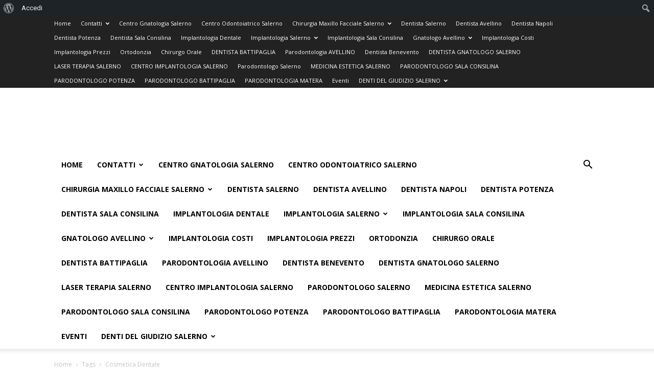

--- FILE ---
content_type: text/html; charset=UTF-8
request_url: https://www.dentistisalerno.it/tag/cosmetica-dentale/
body_size: 106299
content:
<!doctype html >
<!--[if IE 8]>    <html class="ie8" lang="en"> <![endif]-->
<!--[if IE 9]>    <html class="ie9" lang="en"> <![endif]-->
<!--[if gt IE 8]><!--> <html lang="it-IT"> <!--<![endif]-->
<head>
    <title>Cosmetica Dentale Archives - dentistisalerno.it</title>
    <meta charset="UTF-8" />
    <meta name="viewport" content="width=device-width, initial-scale=1.0">
    <link rel="pingback" href="https://www.dentistisalerno.it/xmlrpc.php" />
    <meta name='robots' content='index, follow, max-image-preview:large, max-snippet:-1, max-video-preview:-1' />

	<!-- This site is optimized with the Yoast SEO plugin v21.9.1 - https://yoast.com/wordpress/plugins/seo/ -->
	<link rel="canonical" href="https://www.dentistisalerno.it/tag/cosmetica-dentale/" class="yoast-seo-meta-tag" />
	<meta property="og:locale" content="it_IT" class="yoast-seo-meta-tag" />
	<meta property="og:type" content="article" class="yoast-seo-meta-tag" />
	<meta property="og:title" content="Cosmetica Dentale Archives - dentistisalerno.it" class="yoast-seo-meta-tag" />
	<meta property="og:url" content="https://www.dentistisalerno.it/tag/cosmetica-dentale/" class="yoast-seo-meta-tag" />
	<meta property="og:site_name" content="dentistisalerno.it" class="yoast-seo-meta-tag" />
	<script type="application/ld+json" class="yoast-schema-graph">{"@context":"https://schema.org","@graph":[{"@type":"CollectionPage","@id":"https://www.dentistisalerno.it/tag/cosmetica-dentale/","url":"https://www.dentistisalerno.it/tag/cosmetica-dentale/","name":"Cosmetica Dentale Archives - dentistisalerno.it","isPartOf":{"@id":"https://www.dentistisalerno.it/#website"},"inLanguage":"it-IT"},{"@type":"WebSite","@id":"https://www.dentistisalerno.it/#website","url":"https://www.dentistisalerno.it/","name":"dentistisalerno.it","description":"Ecco un altro sito Studio Dentistico Sacco Network","potentialAction":[{"@type":"SearchAction","target":{"@type":"EntryPoint","urlTemplate":"https://www.dentistisalerno.it/?s={search_term_string}"},"query-input":"required name=search_term_string"}],"inLanguage":"it-IT"}]}</script>
	<!-- / Yoast SEO plugin. -->


<link rel='dns-prefetch' href='//fonts.googleapis.com' />
<link rel="alternate" type="application/rss+xml" title="dentistisalerno.it &raquo; Feed" href="https://www.dentistisalerno.it/feed/" />
<link rel="alternate" type="application/rss+xml" title="dentistisalerno.it &raquo; Feed dei commenti" href="https://www.dentistisalerno.it/comments/feed/" />
<link rel="alternate" type="application/rss+xml" title="dentistisalerno.it &raquo; Cosmetica Dentale Feed del tag" href="https://www.dentistisalerno.it/tag/cosmetica-dentale/feed/" />
		<!-- This site uses the Google Analytics by MonsterInsights plugin v8.23.1 - Using Analytics tracking - https://www.monsterinsights.com/ -->
		<!-- Note: MonsterInsights is not currently configured on this site. The site owner needs to authenticate with Google Analytics in the MonsterInsights settings panel. -->
					<!-- No tracking code set -->
				<!-- / Google Analytics by MonsterInsights -->
		<style id='wp-img-auto-sizes-contain-inline-css' type='text/css'>
img:is([sizes=auto i],[sizes^="auto," i]){contain-intrinsic-size:3000px 1500px}
/*# sourceURL=wp-img-auto-sizes-contain-inline-css */
</style>
<link rel='stylesheet' id='dashicons-css' href='https://www.dentistisalerno.it/wp-includes/css/dashicons.min.css?ver=6.9' type='text/css' media='all' />
<link rel='stylesheet' id='admin-bar-css' href='https://www.dentistisalerno.it/wp-includes/css/admin-bar.min.css?ver=6.9' type='text/css' media='all' />
<style id='admin-bar-inline-css' type='text/css'>

		@media screen { html { margin-top: 32px !important; } }
		@media screen and ( max-width: 782px ) { html { margin-top: 46px !important; } }
	
@media print { #wpadminbar { display:none; } }
/*# sourceURL=admin-bar-inline-css */
</style>
<link rel='stylesheet' id='amp-icons-css' href='https://www.dentistisalerno.it/wp-content/plugins/amp/assets/css/amp-icons.css?ver=2.5.2' type='text/css' media='all' />
<style id='wp-emoji-styles-inline-css' type='text/css'>

	img.wp-smiley, img.emoji {
		display: inline !important;
		border: none !important;
		box-shadow: none !important;
		height: 1em !important;
		width: 1em !important;
		margin: 0 0.07em !important;
		vertical-align: -0.1em !important;
		background: none !important;
		padding: 0 !important;
	}
/*# sourceURL=wp-emoji-styles-inline-css */
</style>
<style id='wp-block-library-inline-css' type='text/css'>
:root{--wp-block-synced-color:#7a00df;--wp-block-synced-color--rgb:122,0,223;--wp-bound-block-color:var(--wp-block-synced-color);--wp-editor-canvas-background:#ddd;--wp-admin-theme-color:#007cba;--wp-admin-theme-color--rgb:0,124,186;--wp-admin-theme-color-darker-10:#006ba1;--wp-admin-theme-color-darker-10--rgb:0,107,160.5;--wp-admin-theme-color-darker-20:#005a87;--wp-admin-theme-color-darker-20--rgb:0,90,135;--wp-admin-border-width-focus:2px}@media (min-resolution:192dpi){:root{--wp-admin-border-width-focus:1.5px}}.wp-element-button{cursor:pointer}:root .has-very-light-gray-background-color{background-color:#eee}:root .has-very-dark-gray-background-color{background-color:#313131}:root .has-very-light-gray-color{color:#eee}:root .has-very-dark-gray-color{color:#313131}:root .has-vivid-green-cyan-to-vivid-cyan-blue-gradient-background{background:linear-gradient(135deg,#00d084,#0693e3)}:root .has-purple-crush-gradient-background{background:linear-gradient(135deg,#34e2e4,#4721fb 50%,#ab1dfe)}:root .has-hazy-dawn-gradient-background{background:linear-gradient(135deg,#faaca8,#dad0ec)}:root .has-subdued-olive-gradient-background{background:linear-gradient(135deg,#fafae1,#67a671)}:root .has-atomic-cream-gradient-background{background:linear-gradient(135deg,#fdd79a,#004a59)}:root .has-nightshade-gradient-background{background:linear-gradient(135deg,#330968,#31cdcf)}:root .has-midnight-gradient-background{background:linear-gradient(135deg,#020381,#2874fc)}:root{--wp--preset--font-size--normal:16px;--wp--preset--font-size--huge:42px}.has-regular-font-size{font-size:1em}.has-larger-font-size{font-size:2.625em}.has-normal-font-size{font-size:var(--wp--preset--font-size--normal)}.has-huge-font-size{font-size:var(--wp--preset--font-size--huge)}.has-text-align-center{text-align:center}.has-text-align-left{text-align:left}.has-text-align-right{text-align:right}.has-fit-text{white-space:nowrap!important}#end-resizable-editor-section{display:none}.aligncenter{clear:both}.items-justified-left{justify-content:flex-start}.items-justified-center{justify-content:center}.items-justified-right{justify-content:flex-end}.items-justified-space-between{justify-content:space-between}.screen-reader-text{border:0;clip-path:inset(50%);height:1px;margin:-1px;overflow:hidden;padding:0;position:absolute;width:1px;word-wrap:normal!important}.screen-reader-text:focus{background-color:#ddd;clip-path:none;color:#444;display:block;font-size:1em;height:auto;left:5px;line-height:normal;padding:15px 23px 14px;text-decoration:none;top:5px;width:auto;z-index:100000}html :where(.has-border-color){border-style:solid}html :where([style*=border-top-color]){border-top-style:solid}html :where([style*=border-right-color]){border-right-style:solid}html :where([style*=border-bottom-color]){border-bottom-style:solid}html :where([style*=border-left-color]){border-left-style:solid}html :where([style*=border-width]){border-style:solid}html :where([style*=border-top-width]){border-top-style:solid}html :where([style*=border-right-width]){border-right-style:solid}html :where([style*=border-bottom-width]){border-bottom-style:solid}html :where([style*=border-left-width]){border-left-style:solid}html :where(img[class*=wp-image-]){height:auto;max-width:100%}:where(figure){margin:0 0 1em}html :where(.is-position-sticky){--wp-admin--admin-bar--position-offset:var(--wp-admin--admin-bar--height,0px)}@media screen and (max-width:600px){html :where(.is-position-sticky){--wp-admin--admin-bar--position-offset:0px}}
.has-text-align-justify{text-align:justify;}

/*# sourceURL=wp-block-library-inline-css */
</style><style id='global-styles-inline-css' type='text/css'>
:root{--wp--preset--aspect-ratio--square: 1;--wp--preset--aspect-ratio--4-3: 4/3;--wp--preset--aspect-ratio--3-4: 3/4;--wp--preset--aspect-ratio--3-2: 3/2;--wp--preset--aspect-ratio--2-3: 2/3;--wp--preset--aspect-ratio--16-9: 16/9;--wp--preset--aspect-ratio--9-16: 9/16;--wp--preset--color--black: #000000;--wp--preset--color--cyan-bluish-gray: #abb8c3;--wp--preset--color--white: #ffffff;--wp--preset--color--pale-pink: #f78da7;--wp--preset--color--vivid-red: #cf2e2e;--wp--preset--color--luminous-vivid-orange: #ff6900;--wp--preset--color--luminous-vivid-amber: #fcb900;--wp--preset--color--light-green-cyan: #7bdcb5;--wp--preset--color--vivid-green-cyan: #00d084;--wp--preset--color--pale-cyan-blue: #8ed1fc;--wp--preset--color--vivid-cyan-blue: #0693e3;--wp--preset--color--vivid-purple: #9b51e0;--wp--preset--gradient--vivid-cyan-blue-to-vivid-purple: linear-gradient(135deg,rgb(6,147,227) 0%,rgb(155,81,224) 100%);--wp--preset--gradient--light-green-cyan-to-vivid-green-cyan: linear-gradient(135deg,rgb(122,220,180) 0%,rgb(0,208,130) 100%);--wp--preset--gradient--luminous-vivid-amber-to-luminous-vivid-orange: linear-gradient(135deg,rgb(252,185,0) 0%,rgb(255,105,0) 100%);--wp--preset--gradient--luminous-vivid-orange-to-vivid-red: linear-gradient(135deg,rgb(255,105,0) 0%,rgb(207,46,46) 100%);--wp--preset--gradient--very-light-gray-to-cyan-bluish-gray: linear-gradient(135deg,rgb(238,238,238) 0%,rgb(169,184,195) 100%);--wp--preset--gradient--cool-to-warm-spectrum: linear-gradient(135deg,rgb(74,234,220) 0%,rgb(151,120,209) 20%,rgb(207,42,186) 40%,rgb(238,44,130) 60%,rgb(251,105,98) 80%,rgb(254,248,76) 100%);--wp--preset--gradient--blush-light-purple: linear-gradient(135deg,rgb(255,206,236) 0%,rgb(152,150,240) 100%);--wp--preset--gradient--blush-bordeaux: linear-gradient(135deg,rgb(254,205,165) 0%,rgb(254,45,45) 50%,rgb(107,0,62) 100%);--wp--preset--gradient--luminous-dusk: linear-gradient(135deg,rgb(255,203,112) 0%,rgb(199,81,192) 50%,rgb(65,88,208) 100%);--wp--preset--gradient--pale-ocean: linear-gradient(135deg,rgb(255,245,203) 0%,rgb(182,227,212) 50%,rgb(51,167,181) 100%);--wp--preset--gradient--electric-grass: linear-gradient(135deg,rgb(202,248,128) 0%,rgb(113,206,126) 100%);--wp--preset--gradient--midnight: linear-gradient(135deg,rgb(2,3,129) 0%,rgb(40,116,252) 100%);--wp--preset--font-size--small: 13px;--wp--preset--font-size--medium: 20px;--wp--preset--font-size--large: 36px;--wp--preset--font-size--x-large: 42px;--wp--preset--spacing--20: 0.44rem;--wp--preset--spacing--30: 0.67rem;--wp--preset--spacing--40: 1rem;--wp--preset--spacing--50: 1.5rem;--wp--preset--spacing--60: 2.25rem;--wp--preset--spacing--70: 3.38rem;--wp--preset--spacing--80: 5.06rem;--wp--preset--shadow--natural: 6px 6px 9px rgba(0, 0, 0, 0.2);--wp--preset--shadow--deep: 12px 12px 50px rgba(0, 0, 0, 0.4);--wp--preset--shadow--sharp: 6px 6px 0px rgba(0, 0, 0, 0.2);--wp--preset--shadow--outlined: 6px 6px 0px -3px rgb(255, 255, 255), 6px 6px rgb(0, 0, 0);--wp--preset--shadow--crisp: 6px 6px 0px rgb(0, 0, 0);}:where(.is-layout-flex){gap: 0.5em;}:where(.is-layout-grid){gap: 0.5em;}body .is-layout-flex{display: flex;}.is-layout-flex{flex-wrap: wrap;align-items: center;}.is-layout-flex > :is(*, div){margin: 0;}body .is-layout-grid{display: grid;}.is-layout-grid > :is(*, div){margin: 0;}:where(.wp-block-columns.is-layout-flex){gap: 2em;}:where(.wp-block-columns.is-layout-grid){gap: 2em;}:where(.wp-block-post-template.is-layout-flex){gap: 1.25em;}:where(.wp-block-post-template.is-layout-grid){gap: 1.25em;}.has-black-color{color: var(--wp--preset--color--black) !important;}.has-cyan-bluish-gray-color{color: var(--wp--preset--color--cyan-bluish-gray) !important;}.has-white-color{color: var(--wp--preset--color--white) !important;}.has-pale-pink-color{color: var(--wp--preset--color--pale-pink) !important;}.has-vivid-red-color{color: var(--wp--preset--color--vivid-red) !important;}.has-luminous-vivid-orange-color{color: var(--wp--preset--color--luminous-vivid-orange) !important;}.has-luminous-vivid-amber-color{color: var(--wp--preset--color--luminous-vivid-amber) !important;}.has-light-green-cyan-color{color: var(--wp--preset--color--light-green-cyan) !important;}.has-vivid-green-cyan-color{color: var(--wp--preset--color--vivid-green-cyan) !important;}.has-pale-cyan-blue-color{color: var(--wp--preset--color--pale-cyan-blue) !important;}.has-vivid-cyan-blue-color{color: var(--wp--preset--color--vivid-cyan-blue) !important;}.has-vivid-purple-color{color: var(--wp--preset--color--vivid-purple) !important;}.has-black-background-color{background-color: var(--wp--preset--color--black) !important;}.has-cyan-bluish-gray-background-color{background-color: var(--wp--preset--color--cyan-bluish-gray) !important;}.has-white-background-color{background-color: var(--wp--preset--color--white) !important;}.has-pale-pink-background-color{background-color: var(--wp--preset--color--pale-pink) !important;}.has-vivid-red-background-color{background-color: var(--wp--preset--color--vivid-red) !important;}.has-luminous-vivid-orange-background-color{background-color: var(--wp--preset--color--luminous-vivid-orange) !important;}.has-luminous-vivid-amber-background-color{background-color: var(--wp--preset--color--luminous-vivid-amber) !important;}.has-light-green-cyan-background-color{background-color: var(--wp--preset--color--light-green-cyan) !important;}.has-vivid-green-cyan-background-color{background-color: var(--wp--preset--color--vivid-green-cyan) !important;}.has-pale-cyan-blue-background-color{background-color: var(--wp--preset--color--pale-cyan-blue) !important;}.has-vivid-cyan-blue-background-color{background-color: var(--wp--preset--color--vivid-cyan-blue) !important;}.has-vivid-purple-background-color{background-color: var(--wp--preset--color--vivid-purple) !important;}.has-black-border-color{border-color: var(--wp--preset--color--black) !important;}.has-cyan-bluish-gray-border-color{border-color: var(--wp--preset--color--cyan-bluish-gray) !important;}.has-white-border-color{border-color: var(--wp--preset--color--white) !important;}.has-pale-pink-border-color{border-color: var(--wp--preset--color--pale-pink) !important;}.has-vivid-red-border-color{border-color: var(--wp--preset--color--vivid-red) !important;}.has-luminous-vivid-orange-border-color{border-color: var(--wp--preset--color--luminous-vivid-orange) !important;}.has-luminous-vivid-amber-border-color{border-color: var(--wp--preset--color--luminous-vivid-amber) !important;}.has-light-green-cyan-border-color{border-color: var(--wp--preset--color--light-green-cyan) !important;}.has-vivid-green-cyan-border-color{border-color: var(--wp--preset--color--vivid-green-cyan) !important;}.has-pale-cyan-blue-border-color{border-color: var(--wp--preset--color--pale-cyan-blue) !important;}.has-vivid-cyan-blue-border-color{border-color: var(--wp--preset--color--vivid-cyan-blue) !important;}.has-vivid-purple-border-color{border-color: var(--wp--preset--color--vivid-purple) !important;}.has-vivid-cyan-blue-to-vivid-purple-gradient-background{background: var(--wp--preset--gradient--vivid-cyan-blue-to-vivid-purple) !important;}.has-light-green-cyan-to-vivid-green-cyan-gradient-background{background: var(--wp--preset--gradient--light-green-cyan-to-vivid-green-cyan) !important;}.has-luminous-vivid-amber-to-luminous-vivid-orange-gradient-background{background: var(--wp--preset--gradient--luminous-vivid-amber-to-luminous-vivid-orange) !important;}.has-luminous-vivid-orange-to-vivid-red-gradient-background{background: var(--wp--preset--gradient--luminous-vivid-orange-to-vivid-red) !important;}.has-very-light-gray-to-cyan-bluish-gray-gradient-background{background: var(--wp--preset--gradient--very-light-gray-to-cyan-bluish-gray) !important;}.has-cool-to-warm-spectrum-gradient-background{background: var(--wp--preset--gradient--cool-to-warm-spectrum) !important;}.has-blush-light-purple-gradient-background{background: var(--wp--preset--gradient--blush-light-purple) !important;}.has-blush-bordeaux-gradient-background{background: var(--wp--preset--gradient--blush-bordeaux) !important;}.has-luminous-dusk-gradient-background{background: var(--wp--preset--gradient--luminous-dusk) !important;}.has-pale-ocean-gradient-background{background: var(--wp--preset--gradient--pale-ocean) !important;}.has-electric-grass-gradient-background{background: var(--wp--preset--gradient--electric-grass) !important;}.has-midnight-gradient-background{background: var(--wp--preset--gradient--midnight) !important;}.has-small-font-size{font-size: var(--wp--preset--font-size--small) !important;}.has-medium-font-size{font-size: var(--wp--preset--font-size--medium) !important;}.has-large-font-size{font-size: var(--wp--preset--font-size--large) !important;}.has-x-large-font-size{font-size: var(--wp--preset--font-size--x-large) !important;}
/*# sourceURL=global-styles-inline-css */
</style>

<style id='classic-theme-styles-inline-css' type='text/css'>
/*! This file is auto-generated */
.wp-block-button__link{color:#fff;background-color:#32373c;border-radius:9999px;box-shadow:none;text-decoration:none;padding:calc(.667em + 2px) calc(1.333em + 2px);font-size:1.125em}.wp-block-file__button{background:#32373c;color:#fff;text-decoration:none}
/*# sourceURL=/wp-includes/css/classic-themes.min.css */
</style>
<link rel='stylesheet' id='bbp-default-css' href='https://www.dentistisalerno.it/wp-content/plugins/bbpress/templates/default/css/bbpress.min.css?ver=2.6.9' type='text/css' media='all' />
<link rel='stylesheet' id='bp-admin-bar-css' href='https://www.dentistisalerno.it/wp-content/plugins/buddypress/bp-core/css/admin-bar.min.css?ver=12.2.0' type='text/css' media='all' />
<link rel='stylesheet' id='contact-form-7-css' href='https://www.dentistisalerno.it/wp-content/plugins/contact-form-7/includes/css/styles.css?ver=5.8.6' type='text/css' media='all' />
<link crossorigin="anonymous" rel='stylesheet' id='google-fonts-style-css' href='https://fonts.googleapis.com/css?family=Open+Sans%3A300italic%2C400%2C400italic%2C600%2C600italic%2C700%7CRoboto%3A300%2C400%2C400italic%2C500%2C500italic%2C700%2C900&#038;ver=9.1' type='text/css' media='all' />
<link rel='stylesheet' id='tablepress-default-css' href='https://www.dentistisalerno.it/wp-content/plugins/tablepress/css/build/default.css?ver=2.2.5' type='text/css' media='all' />
<link rel='stylesheet' id='js_composer_front-css' href='https://www.dentistisalerno.it/wp-content/plugins/js_composer/assets/css/js_composer.min.css?ver=7.4' type='text/css' media='all' />
<link rel='stylesheet' id='td-theme-css' href='https://www.dentistisalerno.it/wp-content/themes/Newspaper/style.css?ver=9.1' type='text/css' media='all' />
<link rel='stylesheet' id='td-theme-child-css' href='https://www.dentistisalerno.it/wp-content/themes/Newspaper-child/style.css?ver=9.1c' type='text/css' media='all' />
<link rel='stylesheet' id='td-theme-bbpress-css' href='https://www.dentistisalerno.it/wp-content/themes/Newspaper/style-bbpress.css?ver=9.1' type='text/css' media='all' />
<script type="text/javascript" src="https://www.dentistisalerno.it/wp-includes/js/jquery/jquery.min.js?ver=3.7.1" id="jquery-core-js"></script>
<script type="text/javascript" src="https://www.dentistisalerno.it/wp-includes/js/jquery/jquery-migrate.min.js?ver=3.4.1" id="jquery-migrate-js"></script>
<script></script><link rel="https://api.w.org/" href="https://www.dentistisalerno.it/wp-json/" /><link rel="alternate" title="JSON" type="application/json" href="https://www.dentistisalerno.it/wp-json/wp/v2/tags/35" /><link rel="EditURI" type="application/rsd+xml" title="RSD" href="https://www.dentistisalerno.it/xmlrpc.php?rsd" />
<meta name="generator" content="WordPress 6.9" />

	<script type="text/javascript">var ajaxurl = 'https://www.dentistisalerno.it/wp-admin/admin-ajax.php';</script>

<!--[if lt IE 9]><script src="https://cdnjs.cloudflare.com/ajax/libs/html5shiv/3.7.3/html5shiv.js"></script><![endif]-->
    <meta name="generator" content="Powered by WPBakery Page Builder - drag and drop page builder for WordPress."/>
<!-- Nessuna versione HTML AMP disponibile per questo URL. -->
<!-- JS generated by theme -->

<script>
    
    

	    var tdBlocksArray = []; //here we store all the items for the current page

	    //td_block class - each ajax block uses a object of this class for requests
	    function tdBlock() {
		    this.id = '';
		    this.block_type = 1; //block type id (1-234 etc)
		    this.atts = '';
		    this.td_column_number = '';
		    this.td_current_page = 1; //
		    this.post_count = 0; //from wp
		    this.found_posts = 0; //from wp
		    this.max_num_pages = 0; //from wp
		    this.td_filter_value = ''; //current live filter value
		    this.is_ajax_running = false;
		    this.td_user_action = ''; // load more or infinite loader (used by the animation)
		    this.header_color = '';
		    this.ajax_pagination_infinite_stop = ''; //show load more at page x
	    }


        // td_js_generator - mini detector
        (function(){
            var htmlTag = document.getElementsByTagName("html")[0];

	        if ( navigator.userAgent.indexOf("MSIE 10.0") > -1 ) {
                htmlTag.className += ' ie10';
            }

            if ( !!navigator.userAgent.match(/Trident.*rv\:11\./) ) {
                htmlTag.className += ' ie11';
            }

	        if ( navigator.userAgent.indexOf("Edge") > -1 ) {
                htmlTag.className += ' ieEdge';
            }

            if ( /(iPad|iPhone|iPod)/g.test(navigator.userAgent) ) {
                htmlTag.className += ' td-md-is-ios';
            }

            var user_agent = navigator.userAgent.toLowerCase();
            if ( user_agent.indexOf("android") > -1 ) {
                htmlTag.className += ' td-md-is-android';
            }

            if ( -1 !== navigator.userAgent.indexOf('Mac OS X')  ) {
                htmlTag.className += ' td-md-is-os-x';
            }

            if ( /chrom(e|ium)/.test(navigator.userAgent.toLowerCase()) ) {
               htmlTag.className += ' td-md-is-chrome';
            }

            if ( -1 !== navigator.userAgent.indexOf('Firefox') ) {
                htmlTag.className += ' td-md-is-firefox';
            }

            if ( -1 !== navigator.userAgent.indexOf('Safari') && -1 === navigator.userAgent.indexOf('Chrome') ) {
                htmlTag.className += ' td-md-is-safari';
            }

            if( -1 !== navigator.userAgent.indexOf('IEMobile') ){
                htmlTag.className += ' td-md-is-iemobile';
            }

        })();




        var tdLocalCache = {};

        ( function () {
            "use strict";

            tdLocalCache = {
                data: {},
                remove: function (resource_id) {
                    delete tdLocalCache.data[resource_id];
                },
                exist: function (resource_id) {
                    return tdLocalCache.data.hasOwnProperty(resource_id) && tdLocalCache.data[resource_id] !== null;
                },
                get: function (resource_id) {
                    return tdLocalCache.data[resource_id];
                },
                set: function (resource_id, cachedData) {
                    tdLocalCache.remove(resource_id);
                    tdLocalCache.data[resource_id] = cachedData;
                }
            };
        })();

    
    
var td_viewport_interval_list=[{"limitBottom":767,"sidebarWidth":228},{"limitBottom":1018,"sidebarWidth":300},{"limitBottom":1140,"sidebarWidth":324}];
var td_animation_stack_effect="type0";
var tds_animation_stack=true;
var td_animation_stack_specific_selectors=".entry-thumb, img";
var td_animation_stack_general_selectors=".td-animation-stack img, .td-animation-stack .entry-thumb, .post img";
var td_ajax_url="https:\/\/www.dentistisalerno.it\/wp-admin\/admin-ajax.php?td_theme_name=Newspaper&v=9.1";
var td_get_template_directory_uri="https:\/\/www.dentistisalerno.it\/wp-content\/themes\/Newspaper";
var tds_snap_menu="";
var tds_logo_on_sticky="";
var tds_header_style="";
var td_please_wait="Please wait...";
var td_email_user_pass_incorrect="User or password incorrect!";
var td_email_user_incorrect="Email or username incorrect!";
var td_email_incorrect="Email incorrect!";
var tds_more_articles_on_post_enable="";
var tds_more_articles_on_post_time_to_wait="";
var tds_more_articles_on_post_pages_distance_from_top=0;
var tds_theme_color_site_wide="#4db2ec";
var tds_smart_sidebar="";
var tdThemeName="Newspaper";
var td_magnific_popup_translation_tPrev="Previous (Left arrow key)";
var td_magnific_popup_translation_tNext="Next (Right arrow key)";
var td_magnific_popup_translation_tCounter="%curr% of %total%";
var td_magnific_popup_translation_ajax_tError="The content from %url% could not be loaded.";
var td_magnific_popup_translation_image_tError="The image #%curr% could not be loaded.";
var tdDateNamesI18n={"month_names":["Gennaio","Febbraio","Marzo","Aprile","Maggio","Giugno","Luglio","Agosto","Settembre","Ottobre","Novembre","Dicembre"],"month_names_short":["Gen","Feb","Mar","Apr","Mag","Giu","Lug","Ago","Set","Ott","Nov","Dic"],"day_names":["domenica","luned\u00ec","marted\u00ec","mercoled\u00ec","gioved\u00ec","venerd\u00ec","sabato"],"day_names_short":["Dom","Lun","Mar","Mer","Gio","Ven","Sab"]};
var td_ad_background_click_link="";
var td_ad_background_click_target="";
</script>

<script type="application/ld+json">
                        {
                            "@context": "http://schema.org",
                            "@type": "BreadcrumbList",
                            "itemListElement": [{
                            "@type": "ListItem",
                            "position": 1,
                                "item": {
                                "@type": "WebSite",
                                "@id": "https://www.dentistisalerno.it/",
                                "name": "Home"                                               
                            }
                        },{
                            "@type": "ListItem",
                            "position": 2,
                                "item": {
                                "@type": "WebPage",
                                "@id": "https://www.dentistisalerno.it/tag/cosmetica-dentale/",
                                "name": "Cosmetica Dentale"
                            }
                        }    ]
                        }
                       </script><noscript><style> .wpb_animate_when_almost_visible { opacity: 1; }</style></noscript></head>

<body data-rsssl=1 class="bp-legacy archive tag tag-cosmetica-dentale tag-35 admin-bar no-customize-support wp-theme-Newspaper wp-child-theme-Newspaper-child global-block-template-1 wpb-js-composer js-comp-ver-7.4 vc_responsive td-animation-stack-type0 td-full-layout" itemscope="itemscope" itemtype="https://schema.org/WebPage">

        <div class="td-scroll-up"><i class="td-icon-menu-up"></i></div>
    
    <div class="td-menu-background"></div>
<div id="td-mobile-nav">
    <div class="td-mobile-container">
        <!-- mobile menu top section -->
        <div class="td-menu-socials-wrap">
            <!-- socials -->
            <div class="td-menu-socials">
                            </div>
            <!-- close button -->
            <div class="td-mobile-close">
                <a href="#"><i class="td-icon-close-mobile"></i></a>
            </div>
        </div>

        <!-- login section -->
        
        <!-- menu section -->
        <div class="td-mobile-content">
            <div class="menu-menu-1-container"><ul id="menu-menu-1" class="td-mobile-main-menu"><li id="menu-item-68" class="menu-item menu-item-type-custom menu-item-object-custom menu-item-home menu-item-first menu-item-68"><a href="https://www.dentistisalerno.it/">Home</a></li>
<li id="menu-item-72" class="menu-item menu-item-type-post_type menu-item-object-page menu-item-has-children menu-item-72"><a href="https://www.dentistisalerno.it/contatti/">Contatti<i class="td-icon-menu-right td-element-after"></i></a>
<ul class="sub-menu">
	<li id="menu-item-94" class="menu-item menu-item-type-post_type menu-item-object-page menu-item-has-children menu-item-94"><a href="https://www.dentistisalerno.it/informazioni/">INFORMAZIONI<i class="td-icon-menu-right td-element-after"></i></a>
	<ul class="sub-menu">
		<li id="menu-item-100" class="menu-item menu-item-type-post_type menu-item-object-page menu-item-100"><a href="https://www.dentistisalerno.it/privacy-policy/">Privacy Policy</a></li>
		<li id="menu-item-95" class="menu-item menu-item-type-post_type menu-item-object-page menu-item-95"><a href="https://www.dentistisalerno.it/note-legali/">Note Legali</a></li>
	</ul>
</li>
</ul>
</li>
<li id="menu-item-69" class="menu-item menu-item-type-post_type menu-item-object-page menu-item-69"><a href="https://www.dentistisalerno.it/centro-gnatologia/">Centro Gnatologia Salerno</a></li>
<li id="menu-item-70" class="menu-item menu-item-type-post_type menu-item-object-page menu-item-70"><a href="https://www.dentistisalerno.it/centro-odontoiatrico-salerno/">Centro Odontoiatrico Salerno</a></li>
<li id="menu-item-71" class="menu-item menu-item-type-post_type menu-item-object-page menu-item-has-children menu-item-71"><a href="https://www.dentistisalerno.it/chirurgia-maxillo-facciale-salerno/">Chirurgia Maxillo Facciale Salerno<i class="td-icon-menu-right td-element-after"></i></a>
<ul class="sub-menu">
	<li id="menu-item-274" class="menu-item menu-item-type-post_type menu-item-object-page menu-item-274"><a href="https://www.dentistisalerno.it/chirurgia-maxillo-facciale-padula/">CHIRURGIA MAXILLO FACCIALE PADULA</a></li>
	<li id="menu-item-290" class="menu-item menu-item-type-post_type menu-item-object-page menu-item-290"><a href="https://www.dentistisalerno.it/chirurgia-maxillo-facciale-polla/">CHIRURGIA MAXILLO FACCIALE POLLA</a></li>
	<li id="menu-item-278" class="menu-item menu-item-type-post_type menu-item-object-page menu-item-278"><a href="https://www.dentistisalerno.it/chirurgia-maxillo-facciale-sala-consilina/">CHIRURGIA MAXILLO FACCIALE SALA CONSILINA</a></li>
	<li id="menu-item-286" class="menu-item menu-item-type-post_type menu-item-object-page menu-item-286"><a href="https://www.dentistisalerno.it/chirurgia-maxillo-facciale-campagna/">CHIRURGIA MAXILLO FACCIALE CAMPAGNA</a></li>
	<li id="menu-item-282" class="menu-item menu-item-type-post_type menu-item-object-page menu-item-282"><a href="https://www.dentistisalerno.it/chirurgia-maxillo-facciale-eboli/">CHIRURGIA MAXILLO FACCIALE EBOLI</a></li>
	<li id="menu-item-294" class="menu-item menu-item-type-post_type menu-item-object-page menu-item-294"><a href="https://www.dentistisalerno.it/chirurgia-maxillo-facciale-nocera/">CHIRURGIA MAXILLO FACCIALE NOCERA</a></li>
</ul>
</li>
<li id="menu-item-193" class="menu-item menu-item-type-post_type menu-item-object-page menu-item-193"><a href="https://www.dentistisalerno.it/dentista-salerno/">Dentista Salerno</a></li>
<li id="menu-item-74" class="menu-item menu-item-type-post_type menu-item-object-page menu-item-74"><a href="https://www.dentistisalerno.it/dentista-avellino/">Dentista Avellino</a></li>
<li id="menu-item-81" class="menu-item menu-item-type-post_type menu-item-object-page menu-item-81"><a href="https://www.dentistisalerno.it/dentista-napoli/">Dentista Napoli</a></li>
<li id="menu-item-84" class="menu-item menu-item-type-post_type menu-item-object-page menu-item-84"><a href="https://www.dentistisalerno.it/dentista-potenza/">Dentista Potenza</a></li>
<li id="menu-item-85" class="menu-item menu-item-type-post_type menu-item-object-page menu-item-85"><a href="https://www.dentistisalerno.it/dentista-sala-consilina/">Dentista Sala Consilina</a></li>
<li id="menu-item-90" class="menu-item menu-item-type-post_type menu-item-object-page menu-item-90"><a href="https://www.dentistisalerno.it/implantologia-dentale/">Implantologia Dentale</a></li>
<li id="menu-item-93" class="menu-item menu-item-type-post_type menu-item-object-page menu-item-has-children menu-item-93"><a href="https://www.dentistisalerno.it/implantologia-salerno/">Implantologia Salerno<i class="td-icon-menu-right td-element-after"></i></a>
<ul class="sub-menu">
	<li id="menu-item-98" class="menu-item menu-item-type-post_type menu-item-object-page menu-item-98"><a href="https://www.dentistisalerno.it/parodontologia/">Parodontologia</a></li>
	<li id="menu-item-88" class="menu-item menu-item-type-post_type menu-item-object-page menu-item-88"><a href="https://www.dentistisalerno.it/estetica-dentale-salerno/">Estetica Dentale Salerno</a></li>
</ul>
</li>
<li id="menu-item-92" class="menu-item menu-item-type-post_type menu-item-object-page menu-item-92"><a href="https://www.dentistisalerno.it/implantologia-sala-consilina/">Implantologia Sala Consilina</a></li>
<li id="menu-item-73" class="menu-item menu-item-type-post_type menu-item-object-page menu-item-home menu-item-has-children menu-item-73"><a href="https://www.dentistisalerno.it/">Gnatologo Avellino<i class="td-icon-menu-right td-element-after"></i></a>
<ul class="sub-menu">
	<li id="menu-item-77" class="menu-item menu-item-type-post_type menu-item-object-page menu-item-77"><a href="https://www.dentistisalerno.it/dentista-benevento/">Dentista Benevento</a></li>
	<li id="menu-item-75" class="menu-item menu-item-type-post_type menu-item-object-page menu-item-75"><a href="https://www.dentistisalerno.it/dentista-basilicata/">Dentista Basilicata</a></li>
	<li id="menu-item-76" class="menu-item menu-item-type-post_type menu-item-object-page menu-item-76"><a href="https://www.dentistisalerno.it/dentisti-battipaglia/">Dentisti Battipaglia</a></li>
	<li id="menu-item-78" class="menu-item menu-item-type-post_type menu-item-object-page menu-item-78"><a href="https://www.dentistisalerno.it/dentista-campania/">Dentista Campania</a></li>
	<li id="menu-item-79" class="menu-item menu-item-type-post_type menu-item-object-page menu-item-79"><a href="https://www.dentistisalerno.it/dentista-cava-de-tirreni/">Dentista Cava De Tirreni</a></li>
	<li id="menu-item-80" class="menu-item menu-item-type-post_type menu-item-object-page menu-item-80"><a href="https://www.dentistisalerno.it/dentista-eboli/">Dentista Eboli</a></li>
	<li id="menu-item-82" class="menu-item menu-item-type-post_type menu-item-object-page menu-item-82"><a href="https://www.dentistisalerno.it/dentista-nocera/">Dentista Nocera</a></li>
	<li id="menu-item-83" class="menu-item menu-item-type-post_type menu-item-object-page menu-item-83"><a href="https://www.dentistisalerno.it/dentista-portici/">Dentista Portici</a></li>
	<li id="menu-item-86" class="menu-item menu-item-type-post_type menu-item-object-page menu-item-86"><a href="https://www.dentistisalerno.it/dentista-scafati/">Dentista Scafati</a></li>
	<li id="menu-item-87" class="menu-item menu-item-type-post_type menu-item-object-page menu-item-87"><a href="https://www.dentistisalerno.it/dentisti-salerno/">Dentisti Salerno</a></li>
</ul>
</li>
<li id="menu-item-89" class="menu-item menu-item-type-post_type menu-item-object-page menu-item-89"><a href="https://www.dentistisalerno.it/implantologia-costi/">Implantologia Costi</a></li>
<li id="menu-item-91" class="menu-item menu-item-type-post_type menu-item-object-page menu-item-91"><a href="https://www.dentistisalerno.it/implantologia-prezzi/">Implantologia Prezzi</a></li>
<li id="menu-item-96" class="menu-item menu-item-type-post_type menu-item-object-page menu-item-96"><a href="https://www.dentistisalerno.it/ortodonzia/">Ortodonzia</a></li>
<li id="menu-item-202" class="menu-item menu-item-type-post_type menu-item-object-page menu-item-202"><a href="https://www.dentistisalerno.it/chirurgo-orale/">Chirurgo Orale</a></li>
<li id="menu-item-212" class="menu-item menu-item-type-post_type menu-item-object-page menu-item-212"><a href="https://www.dentistisalerno.it/dentista-battipaglia/">DENTISTA BATTIPAGLIA</a></li>
<li id="menu-item-99" class="menu-item menu-item-type-post_type menu-item-object-page menu-item-99"><a href="https://www.dentistisalerno.it/parodontologia-avellino/">Parodontologia AVELLINO</a></li>
<li id="menu-item-236" class="menu-item menu-item-type-post_type menu-item-object-page menu-item-236"><a href="https://www.dentistisalerno.it/dentista-benevento-2/">Dentista Benevento</a></li>
<li id="menu-item-318" class="menu-item menu-item-type-post_type menu-item-object-page menu-item-318"><a href="https://www.dentistisalerno.it/dentista-gnatologo-salerno/">DENTISTA GNATOLOGO SALERNO</a></li>
<li id="menu-item-323" class="menu-item menu-item-type-post_type menu-item-object-page menu-item-323"><a href="https://www.dentistisalerno.it/laser-terapia-salerno/">LASER TERAPIA SALERNO</a></li>
<li id="menu-item-327" class="menu-item menu-item-type-post_type menu-item-object-page menu-item-327"><a href="https://www.dentistisalerno.it/centro-implantologia-salerno/">CENTRO IMPLANTOLOGIA SALERNO</a></li>
<li id="menu-item-332" class="menu-item menu-item-type-post_type menu-item-object-page menu-item-332"><a href="https://www.dentistisalerno.it/parodontologo-salerno/">Parodontologo Salerno</a></li>
<li id="menu-item-336" class="menu-item menu-item-type-post_type menu-item-object-page menu-item-336"><a href="https://www.dentistisalerno.it/medicina-estetica-salerno/">MEDICINA ESTETICA SALERNO</a></li>
<li id="menu-item-340" class="menu-item menu-item-type-post_type menu-item-object-page menu-item-340"><a href="https://www.dentistisalerno.it/parodontologo-sala-consilina/">PARODONTOLOGO SALA CONSILINA</a></li>
<li id="menu-item-344" class="menu-item menu-item-type-post_type menu-item-object-page menu-item-344"><a href="https://www.dentistisalerno.it/parodontologo-potenza/">PARODONTOLOGO POTENZA</a></li>
<li id="menu-item-348" class="menu-item menu-item-type-post_type menu-item-object-page menu-item-348"><a href="https://www.dentistisalerno.it/parodontologo-battipaglia/">PARODONTOLOGO BATTIPAGLIA</a></li>
<li id="menu-item-353" class="menu-item menu-item-type-post_type menu-item-object-page menu-item-353"><a href="https://www.dentistisalerno.it/parodontologia-matera/">PARODONTOLOGIA MATERA</a></li>
<li id="menu-item-364" class="menu-item menu-item-type-post_type menu-item-object-page menu-item-364"><a href="https://www.dentistisalerno.it/eventi/">Eventi</a></li>
<li id="menu-item-379" class="menu-item menu-item-type-post_type menu-item-object-page menu-item-has-children menu-item-379"><a href="https://www.dentistisalerno.it/denti-del-giudizio-salerno/">DENTI DEL GIUDIZIO SALERNO<i class="td-icon-menu-right td-element-after"></i></a>
<ul class="sub-menu">
	<li id="menu-item-383" class="menu-item menu-item-type-post_type menu-item-object-page menu-item-383"><a href="https://www.dentistisalerno.it/faccette-dentali-lumineers-salerno/">FACCETTE DENTALI LUMINEERS SALERNO</a></li>
</ul>
</li>
</ul></div>        </div>
    </div>

    <!-- register/login section -->
    </div>    <div class="td-search-background"></div>
<div class="td-search-wrap-mob">
	<div class="td-drop-down-search" aria-labelledby="td-header-search-button">
		<form method="get" class="td-search-form" action="https://www.dentistisalerno.it/">
			<!-- close button -->
			<div class="td-search-close">
				<a href="#"><i class="td-icon-close-mobile"></i></a>
			</div>
			<div role="search" class="td-search-input">
				<span>Search</span>
				<input id="td-header-search-mob" type="text" value="" name="s" autocomplete="off" />
			</div>
		</form>
		<div id="td-aj-search-mob"></div>
	</div>
</div>    
    
    <div id="td-outer-wrap" class="td-theme-wrap">
    
        <!--
Header style 1
-->


<div class="td-header-wrap td-header-style-1 ">
    
    <div class="td-header-top-menu-full td-container-wrap ">
        <div class="td-container td-header-row td-header-top-menu">
            
    <div class="top-bar-style-1">
        
<div class="td-header-sp-top-menu">


	<div class="menu-top-container"><ul id="menu-menu-2" class="top-header-menu"><li class="menu-item menu-item-type-custom menu-item-object-custom menu-item-home menu-item-first td-menu-item td-normal-menu menu-item-68"><a href="https://www.dentistisalerno.it/">Home</a></li>
<li class="menu-item menu-item-type-post_type menu-item-object-page menu-item-has-children td-menu-item td-normal-menu menu-item-72"><a href="https://www.dentistisalerno.it/contatti/">Contatti</a>
<ul class="sub-menu">
	<li class="menu-item menu-item-type-post_type menu-item-object-page menu-item-has-children td-menu-item td-normal-menu menu-item-94"><a href="https://www.dentistisalerno.it/informazioni/">INFORMAZIONI</a>
	<ul class="sub-menu">
		<li class="menu-item menu-item-type-post_type menu-item-object-page td-menu-item td-normal-menu menu-item-100"><a href="https://www.dentistisalerno.it/privacy-policy/">Privacy Policy</a></li>
		<li class="menu-item menu-item-type-post_type menu-item-object-page td-menu-item td-normal-menu menu-item-95"><a href="https://www.dentistisalerno.it/note-legali/">Note Legali</a></li>
	</ul>
</li>
</ul>
</li>
<li class="menu-item menu-item-type-post_type menu-item-object-page td-menu-item td-normal-menu menu-item-69"><a href="https://www.dentistisalerno.it/centro-gnatologia/">Centro Gnatologia Salerno</a></li>
<li class="menu-item menu-item-type-post_type menu-item-object-page td-menu-item td-normal-menu menu-item-70"><a href="https://www.dentistisalerno.it/centro-odontoiatrico-salerno/">Centro Odontoiatrico Salerno</a></li>
<li class="menu-item menu-item-type-post_type menu-item-object-page menu-item-has-children td-menu-item td-normal-menu menu-item-71"><a href="https://www.dentistisalerno.it/chirurgia-maxillo-facciale-salerno/">Chirurgia Maxillo Facciale Salerno</a>
<ul class="sub-menu">
	<li class="menu-item menu-item-type-post_type menu-item-object-page td-menu-item td-normal-menu menu-item-274"><a href="https://www.dentistisalerno.it/chirurgia-maxillo-facciale-padula/">CHIRURGIA MAXILLO FACCIALE PADULA</a></li>
	<li class="menu-item menu-item-type-post_type menu-item-object-page td-menu-item td-normal-menu menu-item-290"><a href="https://www.dentistisalerno.it/chirurgia-maxillo-facciale-polla/">CHIRURGIA MAXILLO FACCIALE POLLA</a></li>
	<li class="menu-item menu-item-type-post_type menu-item-object-page td-menu-item td-normal-menu menu-item-278"><a href="https://www.dentistisalerno.it/chirurgia-maxillo-facciale-sala-consilina/">CHIRURGIA MAXILLO FACCIALE SALA CONSILINA</a></li>
	<li class="menu-item menu-item-type-post_type menu-item-object-page td-menu-item td-normal-menu menu-item-286"><a href="https://www.dentistisalerno.it/chirurgia-maxillo-facciale-campagna/">CHIRURGIA MAXILLO FACCIALE CAMPAGNA</a></li>
	<li class="menu-item menu-item-type-post_type menu-item-object-page td-menu-item td-normal-menu menu-item-282"><a href="https://www.dentistisalerno.it/chirurgia-maxillo-facciale-eboli/">CHIRURGIA MAXILLO FACCIALE EBOLI</a></li>
	<li class="menu-item menu-item-type-post_type menu-item-object-page td-menu-item td-normal-menu menu-item-294"><a href="https://www.dentistisalerno.it/chirurgia-maxillo-facciale-nocera/">CHIRURGIA MAXILLO FACCIALE NOCERA</a></li>
</ul>
</li>
<li class="menu-item menu-item-type-post_type menu-item-object-page td-menu-item td-normal-menu menu-item-193"><a href="https://www.dentistisalerno.it/dentista-salerno/">Dentista Salerno</a></li>
<li class="menu-item menu-item-type-post_type menu-item-object-page td-menu-item td-normal-menu menu-item-74"><a href="https://www.dentistisalerno.it/dentista-avellino/">Dentista Avellino</a></li>
<li class="menu-item menu-item-type-post_type menu-item-object-page td-menu-item td-normal-menu menu-item-81"><a href="https://www.dentistisalerno.it/dentista-napoli/">Dentista Napoli</a></li>
<li class="menu-item menu-item-type-post_type menu-item-object-page td-menu-item td-normal-menu menu-item-84"><a href="https://www.dentistisalerno.it/dentista-potenza/">Dentista Potenza</a></li>
<li class="menu-item menu-item-type-post_type menu-item-object-page td-menu-item td-normal-menu menu-item-85"><a href="https://www.dentistisalerno.it/dentista-sala-consilina/">Dentista Sala Consilina</a></li>
<li class="menu-item menu-item-type-post_type menu-item-object-page td-menu-item td-normal-menu menu-item-90"><a href="https://www.dentistisalerno.it/implantologia-dentale/">Implantologia Dentale</a></li>
<li class="menu-item menu-item-type-post_type menu-item-object-page menu-item-has-children td-menu-item td-normal-menu menu-item-93"><a href="https://www.dentistisalerno.it/implantologia-salerno/">Implantologia Salerno</a>
<ul class="sub-menu">
	<li class="menu-item menu-item-type-post_type menu-item-object-page td-menu-item td-normal-menu menu-item-98"><a href="https://www.dentistisalerno.it/parodontologia/">Parodontologia</a></li>
	<li class="menu-item menu-item-type-post_type menu-item-object-page td-menu-item td-normal-menu menu-item-88"><a href="https://www.dentistisalerno.it/estetica-dentale-salerno/">Estetica Dentale Salerno</a></li>
</ul>
</li>
<li class="menu-item menu-item-type-post_type menu-item-object-page td-menu-item td-normal-menu menu-item-92"><a href="https://www.dentistisalerno.it/implantologia-sala-consilina/">Implantologia Sala Consilina</a></li>
<li class="menu-item menu-item-type-post_type menu-item-object-page menu-item-home menu-item-has-children td-menu-item td-normal-menu menu-item-73"><a href="https://www.dentistisalerno.it/">Gnatologo Avellino</a>
<ul class="sub-menu">
	<li class="menu-item menu-item-type-post_type menu-item-object-page td-menu-item td-normal-menu menu-item-77"><a href="https://www.dentistisalerno.it/dentista-benevento/">Dentista Benevento</a></li>
	<li class="menu-item menu-item-type-post_type menu-item-object-page td-menu-item td-normal-menu menu-item-75"><a href="https://www.dentistisalerno.it/dentista-basilicata/">Dentista Basilicata</a></li>
	<li class="menu-item menu-item-type-post_type menu-item-object-page td-menu-item td-normal-menu menu-item-76"><a href="https://www.dentistisalerno.it/dentisti-battipaglia/">Dentisti Battipaglia</a></li>
	<li class="menu-item menu-item-type-post_type menu-item-object-page td-menu-item td-normal-menu menu-item-78"><a href="https://www.dentistisalerno.it/dentista-campania/">Dentista Campania</a></li>
	<li class="menu-item menu-item-type-post_type menu-item-object-page td-menu-item td-normal-menu menu-item-79"><a href="https://www.dentistisalerno.it/dentista-cava-de-tirreni/">Dentista Cava De Tirreni</a></li>
	<li class="menu-item menu-item-type-post_type menu-item-object-page td-menu-item td-normal-menu menu-item-80"><a href="https://www.dentistisalerno.it/dentista-eboli/">Dentista Eboli</a></li>
	<li class="menu-item menu-item-type-post_type menu-item-object-page td-menu-item td-normal-menu menu-item-82"><a href="https://www.dentistisalerno.it/dentista-nocera/">Dentista Nocera</a></li>
	<li class="menu-item menu-item-type-post_type menu-item-object-page td-menu-item td-normal-menu menu-item-83"><a href="https://www.dentistisalerno.it/dentista-portici/">Dentista Portici</a></li>
	<li class="menu-item menu-item-type-post_type menu-item-object-page td-menu-item td-normal-menu menu-item-86"><a href="https://www.dentistisalerno.it/dentista-scafati/">Dentista Scafati</a></li>
	<li class="menu-item menu-item-type-post_type menu-item-object-page td-menu-item td-normal-menu menu-item-87"><a href="https://www.dentistisalerno.it/dentisti-salerno/">Dentisti Salerno</a></li>
</ul>
</li>
<li class="menu-item menu-item-type-post_type menu-item-object-page td-menu-item td-normal-menu menu-item-89"><a href="https://www.dentistisalerno.it/implantologia-costi/">Implantologia Costi</a></li>
<li class="menu-item menu-item-type-post_type menu-item-object-page td-menu-item td-normal-menu menu-item-91"><a href="https://www.dentistisalerno.it/implantologia-prezzi/">Implantologia Prezzi</a></li>
<li class="menu-item menu-item-type-post_type menu-item-object-page td-menu-item td-normal-menu menu-item-96"><a href="https://www.dentistisalerno.it/ortodonzia/">Ortodonzia</a></li>
<li class="menu-item menu-item-type-post_type menu-item-object-page td-menu-item td-normal-menu menu-item-202"><a href="https://www.dentistisalerno.it/chirurgo-orale/">Chirurgo Orale</a></li>
<li class="menu-item menu-item-type-post_type menu-item-object-page td-menu-item td-normal-menu menu-item-212"><a href="https://www.dentistisalerno.it/dentista-battipaglia/">DENTISTA BATTIPAGLIA</a></li>
<li class="menu-item menu-item-type-post_type menu-item-object-page td-menu-item td-normal-menu menu-item-99"><a href="https://www.dentistisalerno.it/parodontologia-avellino/">Parodontologia AVELLINO</a></li>
<li class="menu-item menu-item-type-post_type menu-item-object-page td-menu-item td-normal-menu menu-item-236"><a href="https://www.dentistisalerno.it/dentista-benevento-2/">Dentista Benevento</a></li>
<li class="menu-item menu-item-type-post_type menu-item-object-page td-menu-item td-normal-menu menu-item-318"><a href="https://www.dentistisalerno.it/dentista-gnatologo-salerno/">DENTISTA GNATOLOGO SALERNO</a></li>
<li class="menu-item menu-item-type-post_type menu-item-object-page td-menu-item td-normal-menu menu-item-323"><a href="https://www.dentistisalerno.it/laser-terapia-salerno/">LASER TERAPIA SALERNO</a></li>
<li class="menu-item menu-item-type-post_type menu-item-object-page td-menu-item td-normal-menu menu-item-327"><a href="https://www.dentistisalerno.it/centro-implantologia-salerno/">CENTRO IMPLANTOLOGIA SALERNO</a></li>
<li class="menu-item menu-item-type-post_type menu-item-object-page td-menu-item td-normal-menu menu-item-332"><a href="https://www.dentistisalerno.it/parodontologo-salerno/">Parodontologo Salerno</a></li>
<li class="menu-item menu-item-type-post_type menu-item-object-page td-menu-item td-normal-menu menu-item-336"><a href="https://www.dentistisalerno.it/medicina-estetica-salerno/">MEDICINA ESTETICA SALERNO</a></li>
<li class="menu-item menu-item-type-post_type menu-item-object-page td-menu-item td-normal-menu menu-item-340"><a href="https://www.dentistisalerno.it/parodontologo-sala-consilina/">PARODONTOLOGO SALA CONSILINA</a></li>
<li class="menu-item menu-item-type-post_type menu-item-object-page td-menu-item td-normal-menu menu-item-344"><a href="https://www.dentistisalerno.it/parodontologo-potenza/">PARODONTOLOGO POTENZA</a></li>
<li class="menu-item menu-item-type-post_type menu-item-object-page td-menu-item td-normal-menu menu-item-348"><a href="https://www.dentistisalerno.it/parodontologo-battipaglia/">PARODONTOLOGO BATTIPAGLIA</a></li>
<li class="menu-item menu-item-type-post_type menu-item-object-page td-menu-item td-normal-menu menu-item-353"><a href="https://www.dentistisalerno.it/parodontologia-matera/">PARODONTOLOGIA MATERA</a></li>
<li class="menu-item menu-item-type-post_type menu-item-object-page td-menu-item td-normal-menu menu-item-364"><a href="https://www.dentistisalerno.it/eventi/">Eventi</a></li>
<li class="menu-item menu-item-type-post_type menu-item-object-page menu-item-has-children td-menu-item td-normal-menu menu-item-379"><a href="https://www.dentistisalerno.it/denti-del-giudizio-salerno/">DENTI DEL GIUDIZIO SALERNO</a>
<ul class="sub-menu">
	<li class="menu-item menu-item-type-post_type menu-item-object-page td-menu-item td-normal-menu menu-item-383"><a href="https://www.dentistisalerno.it/faccette-dentali-lumineers-salerno/">FACCETTE DENTALI LUMINEERS SALERNO</a></li>
</ul>
</li>
</ul></div></div>
        <div class="td-header-sp-top-widget">
    
    </div>    </div>

<!-- LOGIN MODAL -->
        </div>
    </div>

    <div class="td-banner-wrap-full td-logo-wrap-full td-container-wrap ">
        <div class="td-container td-header-row td-header-header">
            <div class="td-header-sp-logo">
                            </div>
                    </div>
    </div>

    <div class="td-header-menu-wrap-full td-container-wrap ">
        
        <div class="td-header-menu-wrap td-header-gradient ">
            <div class="td-container td-header-row td-header-main-menu">
                <div id="td-header-menu" role="navigation">
    <div id="td-top-mobile-toggle"><a href="#"><i class="td-icon-font td-icon-mobile"></i></a></div>
    <div class="td-main-menu-logo td-logo-in-header">
            </div>
    <div class="menu-menu-1-container"><ul id="menu-menu-3" class="sf-menu"><li class="menu-item menu-item-type-custom menu-item-object-custom menu-item-home menu-item-first td-menu-item td-normal-menu menu-item-68"><a href="https://www.dentistisalerno.it/">Home</a></li>
<li class="menu-item menu-item-type-post_type menu-item-object-page menu-item-has-children td-menu-item td-normal-menu menu-item-72"><a href="https://www.dentistisalerno.it/contatti/">Contatti</a>
<ul class="sub-menu">
	<li class="menu-item menu-item-type-post_type menu-item-object-page menu-item-has-children td-menu-item td-normal-menu menu-item-94"><a href="https://www.dentistisalerno.it/informazioni/">INFORMAZIONI</a>
	<ul class="sub-menu">
		<li class="menu-item menu-item-type-post_type menu-item-object-page td-menu-item td-normal-menu menu-item-100"><a href="https://www.dentistisalerno.it/privacy-policy/">Privacy Policy</a></li>
		<li class="menu-item menu-item-type-post_type menu-item-object-page td-menu-item td-normal-menu menu-item-95"><a href="https://www.dentistisalerno.it/note-legali/">Note Legali</a></li>
	</ul>
</li>
</ul>
</li>
<li class="menu-item menu-item-type-post_type menu-item-object-page td-menu-item td-normal-menu menu-item-69"><a href="https://www.dentistisalerno.it/centro-gnatologia/">Centro Gnatologia Salerno</a></li>
<li class="menu-item menu-item-type-post_type menu-item-object-page td-menu-item td-normal-menu menu-item-70"><a href="https://www.dentistisalerno.it/centro-odontoiatrico-salerno/">Centro Odontoiatrico Salerno</a></li>
<li class="menu-item menu-item-type-post_type menu-item-object-page menu-item-has-children td-menu-item td-normal-menu menu-item-71"><a href="https://www.dentistisalerno.it/chirurgia-maxillo-facciale-salerno/">Chirurgia Maxillo Facciale Salerno</a>
<ul class="sub-menu">
	<li class="menu-item menu-item-type-post_type menu-item-object-page td-menu-item td-normal-menu menu-item-274"><a href="https://www.dentistisalerno.it/chirurgia-maxillo-facciale-padula/">CHIRURGIA MAXILLO FACCIALE PADULA</a></li>
	<li class="menu-item menu-item-type-post_type menu-item-object-page td-menu-item td-normal-menu menu-item-290"><a href="https://www.dentistisalerno.it/chirurgia-maxillo-facciale-polla/">CHIRURGIA MAXILLO FACCIALE POLLA</a></li>
	<li class="menu-item menu-item-type-post_type menu-item-object-page td-menu-item td-normal-menu menu-item-278"><a href="https://www.dentistisalerno.it/chirurgia-maxillo-facciale-sala-consilina/">CHIRURGIA MAXILLO FACCIALE SALA CONSILINA</a></li>
	<li class="menu-item menu-item-type-post_type menu-item-object-page td-menu-item td-normal-menu menu-item-286"><a href="https://www.dentistisalerno.it/chirurgia-maxillo-facciale-campagna/">CHIRURGIA MAXILLO FACCIALE CAMPAGNA</a></li>
	<li class="menu-item menu-item-type-post_type menu-item-object-page td-menu-item td-normal-menu menu-item-282"><a href="https://www.dentistisalerno.it/chirurgia-maxillo-facciale-eboli/">CHIRURGIA MAXILLO FACCIALE EBOLI</a></li>
	<li class="menu-item menu-item-type-post_type menu-item-object-page td-menu-item td-normal-menu menu-item-294"><a href="https://www.dentistisalerno.it/chirurgia-maxillo-facciale-nocera/">CHIRURGIA MAXILLO FACCIALE NOCERA</a></li>
</ul>
</li>
<li class="menu-item menu-item-type-post_type menu-item-object-page td-menu-item td-normal-menu menu-item-193"><a href="https://www.dentistisalerno.it/dentista-salerno/">Dentista Salerno</a></li>
<li class="menu-item menu-item-type-post_type menu-item-object-page td-menu-item td-normal-menu menu-item-74"><a href="https://www.dentistisalerno.it/dentista-avellino/">Dentista Avellino</a></li>
<li class="menu-item menu-item-type-post_type menu-item-object-page td-menu-item td-normal-menu menu-item-81"><a href="https://www.dentistisalerno.it/dentista-napoli/">Dentista Napoli</a></li>
<li class="menu-item menu-item-type-post_type menu-item-object-page td-menu-item td-normal-menu menu-item-84"><a href="https://www.dentistisalerno.it/dentista-potenza/">Dentista Potenza</a></li>
<li class="menu-item menu-item-type-post_type menu-item-object-page td-menu-item td-normal-menu menu-item-85"><a href="https://www.dentistisalerno.it/dentista-sala-consilina/">Dentista Sala Consilina</a></li>
<li class="menu-item menu-item-type-post_type menu-item-object-page td-menu-item td-normal-menu menu-item-90"><a href="https://www.dentistisalerno.it/implantologia-dentale/">Implantologia Dentale</a></li>
<li class="menu-item menu-item-type-post_type menu-item-object-page menu-item-has-children td-menu-item td-normal-menu menu-item-93"><a href="https://www.dentistisalerno.it/implantologia-salerno/">Implantologia Salerno</a>
<ul class="sub-menu">
	<li class="menu-item menu-item-type-post_type menu-item-object-page td-menu-item td-normal-menu menu-item-98"><a href="https://www.dentistisalerno.it/parodontologia/">Parodontologia</a></li>
	<li class="menu-item menu-item-type-post_type menu-item-object-page td-menu-item td-normal-menu menu-item-88"><a href="https://www.dentistisalerno.it/estetica-dentale-salerno/">Estetica Dentale Salerno</a></li>
</ul>
</li>
<li class="menu-item menu-item-type-post_type menu-item-object-page td-menu-item td-normal-menu menu-item-92"><a href="https://www.dentistisalerno.it/implantologia-sala-consilina/">Implantologia Sala Consilina</a></li>
<li class="menu-item menu-item-type-post_type menu-item-object-page menu-item-home menu-item-has-children td-menu-item td-normal-menu menu-item-73"><a href="https://www.dentistisalerno.it/">Gnatologo Avellino</a>
<ul class="sub-menu">
	<li class="menu-item menu-item-type-post_type menu-item-object-page td-menu-item td-normal-menu menu-item-77"><a href="https://www.dentistisalerno.it/dentista-benevento/">Dentista Benevento</a></li>
	<li class="menu-item menu-item-type-post_type menu-item-object-page td-menu-item td-normal-menu menu-item-75"><a href="https://www.dentistisalerno.it/dentista-basilicata/">Dentista Basilicata</a></li>
	<li class="menu-item menu-item-type-post_type menu-item-object-page td-menu-item td-normal-menu menu-item-76"><a href="https://www.dentistisalerno.it/dentisti-battipaglia/">Dentisti Battipaglia</a></li>
	<li class="menu-item menu-item-type-post_type menu-item-object-page td-menu-item td-normal-menu menu-item-78"><a href="https://www.dentistisalerno.it/dentista-campania/">Dentista Campania</a></li>
	<li class="menu-item menu-item-type-post_type menu-item-object-page td-menu-item td-normal-menu menu-item-79"><a href="https://www.dentistisalerno.it/dentista-cava-de-tirreni/">Dentista Cava De Tirreni</a></li>
	<li class="menu-item menu-item-type-post_type menu-item-object-page td-menu-item td-normal-menu menu-item-80"><a href="https://www.dentistisalerno.it/dentista-eboli/">Dentista Eboli</a></li>
	<li class="menu-item menu-item-type-post_type menu-item-object-page td-menu-item td-normal-menu menu-item-82"><a href="https://www.dentistisalerno.it/dentista-nocera/">Dentista Nocera</a></li>
	<li class="menu-item menu-item-type-post_type menu-item-object-page td-menu-item td-normal-menu menu-item-83"><a href="https://www.dentistisalerno.it/dentista-portici/">Dentista Portici</a></li>
	<li class="menu-item menu-item-type-post_type menu-item-object-page td-menu-item td-normal-menu menu-item-86"><a href="https://www.dentistisalerno.it/dentista-scafati/">Dentista Scafati</a></li>
	<li class="menu-item menu-item-type-post_type menu-item-object-page td-menu-item td-normal-menu menu-item-87"><a href="https://www.dentistisalerno.it/dentisti-salerno/">Dentisti Salerno</a></li>
</ul>
</li>
<li class="menu-item menu-item-type-post_type menu-item-object-page td-menu-item td-normal-menu menu-item-89"><a href="https://www.dentistisalerno.it/implantologia-costi/">Implantologia Costi</a></li>
<li class="menu-item menu-item-type-post_type menu-item-object-page td-menu-item td-normal-menu menu-item-91"><a href="https://www.dentistisalerno.it/implantologia-prezzi/">Implantologia Prezzi</a></li>
<li class="menu-item menu-item-type-post_type menu-item-object-page td-menu-item td-normal-menu menu-item-96"><a href="https://www.dentistisalerno.it/ortodonzia/">Ortodonzia</a></li>
<li class="menu-item menu-item-type-post_type menu-item-object-page td-menu-item td-normal-menu menu-item-202"><a href="https://www.dentistisalerno.it/chirurgo-orale/">Chirurgo Orale</a></li>
<li class="menu-item menu-item-type-post_type menu-item-object-page td-menu-item td-normal-menu menu-item-212"><a href="https://www.dentistisalerno.it/dentista-battipaglia/">DENTISTA BATTIPAGLIA</a></li>
<li class="menu-item menu-item-type-post_type menu-item-object-page td-menu-item td-normal-menu menu-item-99"><a href="https://www.dentistisalerno.it/parodontologia-avellino/">Parodontologia AVELLINO</a></li>
<li class="menu-item menu-item-type-post_type menu-item-object-page td-menu-item td-normal-menu menu-item-236"><a href="https://www.dentistisalerno.it/dentista-benevento-2/">Dentista Benevento</a></li>
<li class="menu-item menu-item-type-post_type menu-item-object-page td-menu-item td-normal-menu menu-item-318"><a href="https://www.dentistisalerno.it/dentista-gnatologo-salerno/">DENTISTA GNATOLOGO SALERNO</a></li>
<li class="menu-item menu-item-type-post_type menu-item-object-page td-menu-item td-normal-menu menu-item-323"><a href="https://www.dentistisalerno.it/laser-terapia-salerno/">LASER TERAPIA SALERNO</a></li>
<li class="menu-item menu-item-type-post_type menu-item-object-page td-menu-item td-normal-menu menu-item-327"><a href="https://www.dentistisalerno.it/centro-implantologia-salerno/">CENTRO IMPLANTOLOGIA SALERNO</a></li>
<li class="menu-item menu-item-type-post_type menu-item-object-page td-menu-item td-normal-menu menu-item-332"><a href="https://www.dentistisalerno.it/parodontologo-salerno/">Parodontologo Salerno</a></li>
<li class="menu-item menu-item-type-post_type menu-item-object-page td-menu-item td-normal-menu menu-item-336"><a href="https://www.dentistisalerno.it/medicina-estetica-salerno/">MEDICINA ESTETICA SALERNO</a></li>
<li class="menu-item menu-item-type-post_type menu-item-object-page td-menu-item td-normal-menu menu-item-340"><a href="https://www.dentistisalerno.it/parodontologo-sala-consilina/">PARODONTOLOGO SALA CONSILINA</a></li>
<li class="menu-item menu-item-type-post_type menu-item-object-page td-menu-item td-normal-menu menu-item-344"><a href="https://www.dentistisalerno.it/parodontologo-potenza/">PARODONTOLOGO POTENZA</a></li>
<li class="menu-item menu-item-type-post_type menu-item-object-page td-menu-item td-normal-menu menu-item-348"><a href="https://www.dentistisalerno.it/parodontologo-battipaglia/">PARODONTOLOGO BATTIPAGLIA</a></li>
<li class="menu-item menu-item-type-post_type menu-item-object-page td-menu-item td-normal-menu menu-item-353"><a href="https://www.dentistisalerno.it/parodontologia-matera/">PARODONTOLOGIA MATERA</a></li>
<li class="menu-item menu-item-type-post_type menu-item-object-page td-menu-item td-normal-menu menu-item-364"><a href="https://www.dentistisalerno.it/eventi/">Eventi</a></li>
<li class="menu-item menu-item-type-post_type menu-item-object-page menu-item-has-children td-menu-item td-normal-menu menu-item-379"><a href="https://www.dentistisalerno.it/denti-del-giudizio-salerno/">DENTI DEL GIUDIZIO SALERNO</a>
<ul class="sub-menu">
	<li class="menu-item menu-item-type-post_type menu-item-object-page td-menu-item td-normal-menu menu-item-383"><a href="https://www.dentistisalerno.it/faccette-dentali-lumineers-salerno/">FACCETTE DENTALI LUMINEERS SALERNO</a></li>
</ul>
</li>
</ul></div></div>


    <div class="header-search-wrap">
        <div class="td-search-btns-wrap">
            <a id="td-header-search-button" href="#" role="button" class="dropdown-toggle " data-toggle="dropdown"><i class="td-icon-search"></i></a>
            <a id="td-header-search-button-mob" href="#" role="button" class="dropdown-toggle " data-toggle="dropdown"><i class="td-icon-search"></i></a>
        </div>

        <div class="td-drop-down-search" aria-labelledby="td-header-search-button">
            <form method="get" class="td-search-form" action="https://www.dentistisalerno.it/">
                <div role="search" class="td-head-form-search-wrap">
                    <input id="td-header-search" type="text" value="" name="s" autocomplete="off" /><input class="wpb_button wpb_btn-inverse btn" type="submit" id="td-header-search-top" value="Search" />
                </div>
            </form>
            <div id="td-aj-search"></div>
        </div>
    </div>
            </div>
        </div>
    </div>

</div><div class="td-main-content-wrap td-container-wrap">

    <div class="td-container ">
        <div class="td-crumb-container">
            <div class="entry-crumbs"><span><a title="" class="entry-crumb" href="https://www.dentistisalerno.it/">Home</a></span> <i class="td-icon-right td-bread-sep td-bred-no-url-last"></i> <span class="td-bred-no-url-last">Tags</span> <i class="td-icon-right td-bread-sep td-bred-no-url-last"></i> <span class="td-bred-no-url-last">Cosmetica Dentale</span></div>        </div>
        <div class="td-pb-row">
                                    <div class="td-pb-span8 td-main-content">
                            <div class="td-ss-main-content">
                                <div class="td-page-header">
                                    <h1 class="entry-title td-page-title">
                                        <span>Tag: Cosmetica Dentale</span>
                                    </h1>
                                </div>
                                

	<div class="td-block-row">

	<div class="td-block-span6">

        <div class="td_module_1 td_module_wrap td-animation-stack">
            <div class="td-module-image">
                <div class="td-module-thumb"><a href="https://www.dentistisalerno.it/2018/01/12/faccette-dentali-lumineers-salerno-avellino/" rel="bookmark" class="td-image-wrap" title="FACCETTE DENTALI LUMINEERS SALERNO AVELLINO"><img width="324" height="160" class="entry-thumb" src="https://www.dentistisalerno.it/wp-content/themes/Newspaper/images/no-thumb/td_324x160.png" alt=""/></a></div>                            </div>
            <h3 class="entry-title td-module-title"><a href="https://www.dentistisalerno.it/2018/01/12/faccette-dentali-lumineers-salerno-avellino/" rel="bookmark" title="FACCETTE DENTALI LUMINEERS SALERNO AVELLINO">FACCETTE DENTALI LUMINEERS SALERNO AVELLINO</a></h3>
            <div class="td-module-meta-info">
                <span class="td-post-author-name"><a href="https://www.dentistisalerno.it/author/francesco/">francesco</a> <span>-</span> </span>                <span class="td-post-date"><time class="entry-date updated td-module-date" datetime="2018-01-12T09:36:30+00:00" >12 Gennaio 2018</time></span>                <div class="td-module-comments"><a href="https://www.dentistisalerno.it/2018/01/12/faccette-dentali-lumineers-salerno-avellino/?noamp=mobile#respond">0</a></div>            </div>

            
        </div>

        
	</div> <!-- ./td-block-span6 -->

	<div class="td-block-span6">

        <div class="td_module_1 td_module_wrap td-animation-stack">
            <div class="td-module-image">
                <div class="td-module-thumb"><a href="https://www.dentistisalerno.it/2014/06/06/ortodonzia/" rel="bookmark" class="td-image-wrap" title="Ortodonzia"><img width="324" height="160" class="entry-thumb" src="https://www.dentistisalerno.it/wp-content/themes/Newspaper/images/no-thumb/td_324x160.png" alt=""/></a></div>                            </div>
            <h3 class="entry-title td-module-title"><a href="https://www.dentistisalerno.it/2014/06/06/ortodonzia/" rel="bookmark" title="Ortodonzia">Ortodonzia</a></h3>
            <div class="td-module-meta-info">
                <span class="td-post-author-name"><a href="https://www.dentistisalerno.it/author/francesco/">francesco</a> <span>-</span> </span>                <span class="td-post-date"><time class="entry-date updated td-module-date" datetime="2014-06-06T20:50:44+00:00" >6 Giugno 2014</time></span>                <div class="td-module-comments"><a href="https://www.dentistisalerno.it/2014/06/06/ortodonzia/?noamp=mobile#respond">0</a></div>            </div>

            
        </div>

        
	</div> <!-- ./td-block-span6 --></div><!--./row-fluid-->

	<div class="td-block-row">

	<div class="td-block-span6">

        <div class="td_module_1 td_module_wrap td-animation-stack">
            <div class="td-module-image">
                <div class="td-module-thumb"><a href="https://www.dentistisalerno.it/2014/06/06/implantologia/" rel="bookmark" class="td-image-wrap" title="Implantologia"><img width="324" height="160" class="entry-thumb" src="https://www.dentistisalerno.it/wp-content/themes/Newspaper/images/no-thumb/td_324x160.png" alt=""/></a></div>                            </div>
            <h3 class="entry-title td-module-title"><a href="https://www.dentistisalerno.it/2014/06/06/implantologia/" rel="bookmark" title="Implantologia">Implantologia</a></h3>
            <div class="td-module-meta-info">
                <span class="td-post-author-name"><a href="https://www.dentistisalerno.it/author/francesco/">francesco</a> <span>-</span> </span>                <span class="td-post-date"><time class="entry-date updated td-module-date" datetime="2014-06-06T20:45:14+00:00" >6 Giugno 2014</time></span>                <div class="td-module-comments"><a href="https://www.dentistisalerno.it/2014/06/06/implantologia/?noamp=mobile#respond">0</a></div>            </div>

            
        </div>

        
	</div> <!-- ./td-block-span6 -->

	<div class="td-block-span6">

        <div class="td_module_1 td_module_wrap td-animation-stack">
            <div class="td-module-image">
                <div class="td-module-thumb"><a href="https://www.dentistisalerno.it/2014/06/06/gnatologia/" rel="bookmark" class="td-image-wrap" title="Gnatologia"><img width="324" height="160" class="entry-thumb" src="https://www.dentistisalerno.it/wp-content/themes/Newspaper/images/no-thumb/td_324x160.png" alt=""/></a></div>                            </div>
            <h3 class="entry-title td-module-title"><a href="https://www.dentistisalerno.it/2014/06/06/gnatologia/" rel="bookmark" title="Gnatologia">Gnatologia</a></h3>
            <div class="td-module-meta-info">
                <span class="td-post-author-name"><a href="https://www.dentistisalerno.it/author/francesco/">francesco</a> <span>-</span> </span>                <span class="td-post-date"><time class="entry-date updated td-module-date" datetime="2014-06-06T20:42:50+00:00" >6 Giugno 2014</time></span>                <div class="td-module-comments"><a href="https://www.dentistisalerno.it/2014/06/06/gnatologia/?noamp=mobile#respond">0</a></div>            </div>

            
        </div>

        
	</div> <!-- ./td-block-span6 --></div><!--./row-fluid-->                            </div>
                        </div>
                        <div class="td-pb-span4 td-main-sidebar">
                            <div class="td-ss-main-sidebar">
                                                <!-- .no sidebar -->
                                            </div>
                        </div>
                            </div> <!-- /.td-pb-row -->
    </div> <!-- /.td-container -->
</div> <!-- /.td-main-content-wrap -->

<!-- Instagram -->




	<!-- Footer -->
	<div class="td-footer-wrapper td-container-wrap ">
    <div class="td-container">

	    <div class="td-pb-row">
		    <div class="td-pb-span12">
			    		    </div>
	    </div>

        <div class="td-pb-row">

            <div class="td-pb-span4">
                <div class="td_block_wrap td_block_7 td_uid_2_697171c6914d5_rand td-pb-border-top td_block_template_1 tdc-no-posts td-column-1 td_block_padding"  data-td-block-uid="td_uid_2_697171c6914d5" ><script>var block_td_uid_2_697171c6914d5 = new tdBlock();
block_td_uid_2_697171c6914d5.id = "td_uid_2_697171c6914d5";
block_td_uid_2_697171c6914d5.atts = '{"custom_title":"EDITOR PICKS","limit":3,"sort":"featured","separator":"","custom_url":"","block_template_id":"","m6_tl":"","post_ids":"","category_id":"","category_ids":"","tag_slug":"","autors_id":"","installed_post_types":"","offset":"","el_class":"","td_ajax_filter_type":"","td_ajax_filter_ids":"","td_filter_default_txt":"All","td_ajax_preloading":"","f_header_font_header":"","f_header_font_title":"Block header","f_header_font_settings":"","f_header_font_family":"","f_header_font_size":"","f_header_font_line_height":"","f_header_font_style":"","f_header_font_weight":"","f_header_font_transform":"","f_header_font_spacing":"","f_header_":"","f_ajax_font_title":"Ajax categories","f_ajax_font_settings":"","f_ajax_font_family":"","f_ajax_font_size":"","f_ajax_font_line_height":"","f_ajax_font_style":"","f_ajax_font_weight":"","f_ajax_font_transform":"","f_ajax_font_spacing":"","f_ajax_":"","f_more_font_title":"Load more button","f_more_font_settings":"","f_more_font_family":"","f_more_font_size":"","f_more_font_line_height":"","f_more_font_style":"","f_more_font_weight":"","f_more_font_transform":"","f_more_font_spacing":"","f_more_":"","m6f_title_font_header":"","m6f_title_font_title":"Article title","m6f_title_font_settings":"","m6f_title_font_family":"","m6f_title_font_size":"","m6f_title_font_line_height":"","m6f_title_font_style":"","m6f_title_font_weight":"","m6f_title_font_transform":"","m6f_title_font_spacing":"","m6f_title_":"","m6f_cat_font_title":"Article category tag","m6f_cat_font_settings":"","m6f_cat_font_family":"","m6f_cat_font_size":"","m6f_cat_font_line_height":"","m6f_cat_font_style":"","m6f_cat_font_weight":"","m6f_cat_font_transform":"","m6f_cat_font_spacing":"","m6f_cat_":"","m6f_meta_font_title":"Article meta info","m6f_meta_font_settings":"","m6f_meta_font_family":"","m6f_meta_font_size":"","m6f_meta_font_line_height":"","m6f_meta_font_style":"","m6f_meta_font_weight":"","m6f_meta_font_transform":"","m6f_meta_font_spacing":"","m6f_meta_":"","ajax_pagination":"","ajax_pagination_infinite_stop":"","css":"","tdc_css":"","td_column_number":1,"header_color":"","color_preset":"","border_top":"","class":"td_uid_2_697171c6914d5_rand","tdc_css_class":"td_uid_2_697171c6914d5_rand","tdc_css_class_style":"td_uid_2_697171c6914d5_rand_style"}';
block_td_uid_2_697171c6914d5.td_column_number = "1";
block_td_uid_2_697171c6914d5.block_type = "td_block_7";
block_td_uid_2_697171c6914d5.post_count = "0";
block_td_uid_2_697171c6914d5.found_posts = "0";
block_td_uid_2_697171c6914d5.header_color = "";
block_td_uid_2_697171c6914d5.ajax_pagination_infinite_stop = "";
block_td_uid_2_697171c6914d5.max_num_pages = "0";
tdBlocksArray.push(block_td_uid_2_697171c6914d5);
</script><div class="td-block-title-wrap"><h4 class="block-title td-block-title"><span class="td-pulldown-size">EDITOR PICKS</span></h4></div><div id=td_uid_2_697171c6914d5 class="td_block_inner"></div></div> <!-- ./block -->                            </div>

            <div class="td-pb-span4">
                <div class="td_block_wrap td_block_7 td_uid_3_697171c691d44_rand td-pb-border-top td_block_template_1 td-column-1 td_block_padding"  data-td-block-uid="td_uid_3_697171c691d44" ><script>var block_td_uid_3_697171c691d44 = new tdBlock();
block_td_uid_3_697171c691d44.id = "td_uid_3_697171c691d44";
block_td_uid_3_697171c691d44.atts = '{"custom_title":"POPULAR POSTS","limit":3,"sort":"popular","separator":"","custom_url":"","block_template_id":"","m6_tl":"","post_ids":"","category_id":"","category_ids":"","tag_slug":"","autors_id":"","installed_post_types":"","offset":"","el_class":"","td_ajax_filter_type":"","td_ajax_filter_ids":"","td_filter_default_txt":"All","td_ajax_preloading":"","f_header_font_header":"","f_header_font_title":"Block header","f_header_font_settings":"","f_header_font_family":"","f_header_font_size":"","f_header_font_line_height":"","f_header_font_style":"","f_header_font_weight":"","f_header_font_transform":"","f_header_font_spacing":"","f_header_":"","f_ajax_font_title":"Ajax categories","f_ajax_font_settings":"","f_ajax_font_family":"","f_ajax_font_size":"","f_ajax_font_line_height":"","f_ajax_font_style":"","f_ajax_font_weight":"","f_ajax_font_transform":"","f_ajax_font_spacing":"","f_ajax_":"","f_more_font_title":"Load more button","f_more_font_settings":"","f_more_font_family":"","f_more_font_size":"","f_more_font_line_height":"","f_more_font_style":"","f_more_font_weight":"","f_more_font_transform":"","f_more_font_spacing":"","f_more_":"","m6f_title_font_header":"","m6f_title_font_title":"Article title","m6f_title_font_settings":"","m6f_title_font_family":"","m6f_title_font_size":"","m6f_title_font_line_height":"","m6f_title_font_style":"","m6f_title_font_weight":"","m6f_title_font_transform":"","m6f_title_font_spacing":"","m6f_title_":"","m6f_cat_font_title":"Article category tag","m6f_cat_font_settings":"","m6f_cat_font_family":"","m6f_cat_font_size":"","m6f_cat_font_line_height":"","m6f_cat_font_style":"","m6f_cat_font_weight":"","m6f_cat_font_transform":"","m6f_cat_font_spacing":"","m6f_cat_":"","m6f_meta_font_title":"Article meta info","m6f_meta_font_settings":"","m6f_meta_font_family":"","m6f_meta_font_size":"","m6f_meta_font_line_height":"","m6f_meta_font_style":"","m6f_meta_font_weight":"","m6f_meta_font_transform":"","m6f_meta_font_spacing":"","m6f_meta_":"","ajax_pagination":"","ajax_pagination_infinite_stop":"","css":"","tdc_css":"","td_column_number":1,"header_color":"","color_preset":"","border_top":"","class":"td_uid_3_697171c691d44_rand","tdc_css_class":"td_uid_3_697171c691d44_rand","tdc_css_class_style":"td_uid_3_697171c691d44_rand_style"}';
block_td_uid_3_697171c691d44.td_column_number = "1";
block_td_uid_3_697171c691d44.block_type = "td_block_7";
block_td_uid_3_697171c691d44.post_count = "3";
block_td_uid_3_697171c691d44.found_posts = "4";
block_td_uid_3_697171c691d44.header_color = "";
block_td_uid_3_697171c691d44.ajax_pagination_infinite_stop = "";
block_td_uid_3_697171c691d44.max_num_pages = "2";
tdBlocksArray.push(block_td_uid_3_697171c691d44);
</script><div class="td-block-title-wrap"><h4 class="block-title td-block-title"><span class="td-pulldown-size">POPULAR POSTS</span></h4></div><div id=td_uid_3_697171c691d44 class="td_block_inner">

	<div class="td-block-span12">

        <div class="td_module_6 td_module_wrap td-animation-stack">

        <div class="td-module-thumb"><a href="https://www.dentistisalerno.it/2014/06/06/implantologia/" rel="bookmark" class="td-image-wrap" title="Implantologia"><img width="100" height="70" class="entry-thumb" src="https://www.dentistisalerno.it/wp-content/themes/Newspaper/images/no-thumb/td_100x70.png" alt=""/></a></div>
        <div class="item-details">
            <h3 class="entry-title td-module-title"><a href="https://www.dentistisalerno.it/2014/06/06/implantologia/" rel="bookmark" title="Implantologia">Implantologia</a></h3>            <div class="td-module-meta-info">
                                                <span class="td-post-date"><time class="entry-date updated td-module-date" datetime="2014-06-06T20:45:14+00:00" >6 Giugno 2014</time></span>                            </div>
        </div>

        </div>

        
	</div> <!-- ./td-block-span12 -->

	<div class="td-block-span12">

        <div class="td_module_6 td_module_wrap td-animation-stack">

        <div class="td-module-thumb"><a href="https://www.dentistisalerno.it/2014/06/06/gnatologia/" rel="bookmark" class="td-image-wrap" title="Gnatologia"><img width="100" height="70" class="entry-thumb" src="https://www.dentistisalerno.it/wp-content/themes/Newspaper/images/no-thumb/td_100x70.png" alt=""/></a></div>
        <div class="item-details">
            <h3 class="entry-title td-module-title"><a href="https://www.dentistisalerno.it/2014/06/06/gnatologia/" rel="bookmark" title="Gnatologia">Gnatologia</a></h3>            <div class="td-module-meta-info">
                                                <span class="td-post-date"><time class="entry-date updated td-module-date" datetime="2014-06-06T20:42:50+00:00" >6 Giugno 2014</time></span>                            </div>
        </div>

        </div>

        
	</div> <!-- ./td-block-span12 -->

	<div class="td-block-span12">

        <div class="td_module_6 td_module_wrap td-animation-stack">

        <div class="td-module-thumb"><a href="https://www.dentistisalerno.it/2014/06/06/ortodonzia/" rel="bookmark" class="td-image-wrap" title="Ortodonzia"><img width="100" height="70" class="entry-thumb" src="https://www.dentistisalerno.it/wp-content/themes/Newspaper/images/no-thumb/td_100x70.png" alt=""/></a></div>
        <div class="item-details">
            <h3 class="entry-title td-module-title"><a href="https://www.dentistisalerno.it/2014/06/06/ortodonzia/" rel="bookmark" title="Ortodonzia">Ortodonzia</a></h3>            <div class="td-module-meta-info">
                                                <span class="td-post-date"><time class="entry-date updated td-module-date" datetime="2014-06-06T20:50:44+00:00" >6 Giugno 2014</time></span>                            </div>
        </div>

        </div>

        
	</div> <!-- ./td-block-span12 --></div></div> <!-- ./block -->                            </div>

            <div class="td-pb-span4">
                <div class="td_block_wrap td_block_popular_categories td_uid_4_697171c692796_rand widget widget_categories td-pb-border-top td_block_template_1"  data-td-block-uid="td_uid_4_697171c692796" ><div class="td-block-title-wrap"><h4 class="block-title td-block-title"><span class="td-pulldown-size">POPULAR CATEGORY</span></h4></div><ul class="td-pb-padding-side"><li><a href="https://www.dentistisalerno.it/category/senza-categoria/"><span class="td-cat-name">Senza categoria</span><span class="td-cat-no">4</span></a></li><li><a href="https://www.dentistisalerno.it/category/gnatologo-pontecagnano/"><span class="td-cat-name">GNATOLOGO PONTECAGNANO</span><span class="td-cat-no">1</span></a></li><li><a href="https://www.dentistisalerno.it/category/gnatologo-salerno/"><span class="td-cat-name">GNATOLOGO SALERNO</span><span class="td-cat-no">1</span></a></li><li><a href="https://www.dentistisalerno.it/category/implantologia/"><span class="td-cat-name">Implantologia</span><span class="td-cat-no">1</span></a></li><li><a href="https://www.dentistisalerno.it/category/implantologia-avellino/"><span class="td-cat-name">IMPLANTOLOGIA AVELLINO</span><span class="td-cat-no">1</span></a></li><li><a href="https://www.dentistisalerno.it/category/implantologia-battipaglia/"><span class="td-cat-name">IMPLANTOLOGIA BATTIPAGLIA</span><span class="td-cat-no">1</span></a></li><li><a href="https://www.dentistisalerno.it/category/implantologia-dentale/"><span class="td-cat-name">Implantologia Dentale</span><span class="td-cat-no">1</span></a></li><li><a href="https://www.dentistisalerno.it/category/implantologia-dentale-salerno/"><span class="td-cat-name">implantologia dentale salerno</span><span class="td-cat-no">1</span></a></li><li><a href="https://www.dentistisalerno.it/category/implantologia-napoli/"><span class="td-cat-name">IMPLANTOLOGIA NAPOLI</span><span class="td-cat-no">1</span></a></li></ul></div> <!-- ./block -->                            </div>
        </div>
    </div>
    <div class="td-footer-bottom-full">
        <div class="td-container">
            <div class="td-pb-row">
                <div class="td-pb-span3"><aside class="footer-logo-wrap"><a href="https://www.dentistisalerno.it/"><img src="" alt="" title=""/></a></aside></div><div class="td-pb-span5"><aside class="footer-text-wrap"><div class="block-title"><span>ABOUT US</span></div></aside></div><div class="td-pb-span4"><aside class="footer-social-wrap td-social-style-2"><div class="block-title"><span>FOLLOW US</span></div></aside></div>            </div>
        </div>
    </div>
</div>
	<!-- Sub Footer -->
	    <div class="td-sub-footer-container td-container-wrap ">
        <div class="td-container">
            <div class="td-pb-row">
                <div class="td-pb-span td-sub-footer-menu">
                    <div class="menu-menu-footer-container"><ul id="menu-menu-footer" class="td-subfooter-menu"><li id="menu-item-101" class="menu-item menu-item-type-post_type menu-item-object-page menu-item-first td-menu-item td-normal-menu menu-item-101"><a href="https://www.dentistisalerno.it/centro-gnatologia/">Centro Gnatologia Salerno</a></li>
<li id="menu-item-102" class="menu-item menu-item-type-post_type menu-item-object-page td-menu-item td-normal-menu menu-item-102"><a href="https://www.dentistisalerno.it/centro-odontoiatrico-salerno/">Centro Odontoiatrico Salerno</a></li>
<li id="menu-item-103" class="menu-item menu-item-type-post_type menu-item-object-page td-menu-item td-normal-menu menu-item-103"><a href="https://www.dentistisalerno.it/chirurgia-maxillo-facciale-salerno/">Chirurgia Maxillo Facciale Salerno</a></li>
<li id="menu-item-104" class="menu-item menu-item-type-post_type menu-item-object-page menu-item-home td-menu-item td-normal-menu menu-item-104"><a href="https://www.dentistisalerno.it/">Gnatologo Avellino</a></li>
<li id="menu-item-105" class="menu-item menu-item-type-post_type menu-item-object-page td-menu-item td-normal-menu menu-item-105"><a href="https://www.dentistisalerno.it/dentista-avellino/">Dentista Avellino</a></li>
<li id="menu-item-106" class="menu-item menu-item-type-post_type menu-item-object-page td-menu-item td-normal-menu menu-item-106"><a href="https://www.dentistisalerno.it/dentista-basilicata/">Dentista Basilicata</a></li>
<li id="menu-item-107" class="menu-item menu-item-type-post_type menu-item-object-page td-menu-item td-normal-menu menu-item-107"><a href="https://www.dentistisalerno.it/dentisti-battipaglia/">Dentisti Battipaglia</a></li>
<li id="menu-item-108" class="menu-item menu-item-type-post_type menu-item-object-page td-menu-item td-normal-menu menu-item-108"><a href="https://www.dentistisalerno.it/dentista-benevento/">Dentista Benevento</a></li>
<li id="menu-item-109" class="menu-item menu-item-type-post_type menu-item-object-page td-menu-item td-normal-menu menu-item-109"><a href="https://www.dentistisalerno.it/dentista-campania/">Dentista Campania</a></li>
<li id="menu-item-110" class="menu-item menu-item-type-post_type menu-item-object-page td-menu-item td-normal-menu menu-item-110"><a href="https://www.dentistisalerno.it/dentista-cava-de-tirreni/">Dentista Cava De Tirreni</a></li>
<li id="menu-item-111" class="menu-item menu-item-type-post_type menu-item-object-page td-menu-item td-normal-menu menu-item-111"><a href="https://www.dentistisalerno.it/dentista-eboli/">Dentista Eboli</a></li>
<li id="menu-item-112" class="menu-item menu-item-type-post_type menu-item-object-page td-menu-item td-normal-menu menu-item-112"><a href="https://www.dentistisalerno.it/dentista-napoli/">Dentista Napoli</a></li>
<li id="menu-item-113" class="menu-item menu-item-type-post_type menu-item-object-page td-menu-item td-normal-menu menu-item-113"><a href="https://www.dentistisalerno.it/dentista-nocera/">Dentista Nocera</a></li>
<li id="menu-item-114" class="menu-item menu-item-type-post_type menu-item-object-page td-menu-item td-normal-menu menu-item-114"><a href="https://www.dentistisalerno.it/dentista-portici/">Dentista Portici</a></li>
<li id="menu-item-115" class="menu-item menu-item-type-post_type menu-item-object-page td-menu-item td-normal-menu menu-item-115"><a href="https://www.dentistisalerno.it/dentista-potenza/">Dentista Potenza</a></li>
<li id="menu-item-116" class="menu-item menu-item-type-post_type menu-item-object-page td-menu-item td-normal-menu menu-item-116"><a href="https://www.dentistisalerno.it/dentista-sala-consilina/">Dentista Sala Consilina</a></li>
<li id="menu-item-117" class="menu-item menu-item-type-post_type menu-item-object-page td-menu-item td-normal-menu menu-item-117"><a href="https://www.dentistisalerno.it/dentista-scafati/">Dentista Scafati</a></li>
<li id="menu-item-118" class="menu-item menu-item-type-post_type menu-item-object-page td-menu-item td-normal-menu menu-item-118"><a href="https://www.dentistisalerno.it/dentisti-salerno/">Dentisti Salerno</a></li>
<li id="menu-item-119" class="menu-item menu-item-type-post_type menu-item-object-page td-menu-item td-normal-menu menu-item-119"><a href="https://www.dentistisalerno.it/estetica-dentale-salerno/">Estetica Dentale Salerno</a></li>
<li id="menu-item-120" class="menu-item menu-item-type-post_type menu-item-object-page td-menu-item td-normal-menu menu-item-120"><a href="https://www.dentistisalerno.it/implantologia-costi/">Implantologia Costi</a></li>
<li id="menu-item-121" class="menu-item menu-item-type-post_type menu-item-object-page td-menu-item td-normal-menu menu-item-121"><a href="https://www.dentistisalerno.it/implantologia-dentale/">Implantologia Dentale</a></li>
<li id="menu-item-122" class="menu-item menu-item-type-post_type menu-item-object-page td-menu-item td-normal-menu menu-item-122"><a href="https://www.dentistisalerno.it/implantologia-prezzi/">Implantologia Prezzi</a></li>
<li id="menu-item-123" class="menu-item menu-item-type-post_type menu-item-object-page td-menu-item td-normal-menu menu-item-123"><a href="https://www.dentistisalerno.it/implantologia-sala-consilina/">Implantologia Sala Consilina</a></li>
<li id="menu-item-124" class="menu-item menu-item-type-post_type menu-item-object-page td-menu-item td-normal-menu menu-item-124"><a href="https://www.dentistisalerno.it/implantologia-salerno/">Implantologia Salerno</a></li>
<li id="menu-item-125" class="menu-item menu-item-type-post_type menu-item-object-page td-menu-item td-normal-menu menu-item-125"><a href="https://www.dentistisalerno.it/informazioni/">INFORMAZIONI</a></li>
<li id="menu-item-126" class="menu-item menu-item-type-post_type menu-item-object-page td-menu-item td-normal-menu menu-item-126"><a href="https://www.dentistisalerno.it/note-legali/">Note Legali</a></li>
<li id="menu-item-127" class="menu-item menu-item-type-post_type menu-item-object-page td-menu-item td-normal-menu menu-item-127"><a href="https://www.dentistisalerno.it/ortodonzia/">Ortodonzia</a></li>
<li id="menu-item-128" class="menu-item menu-item-type-post_type menu-item-object-page td-menu-item td-normal-menu menu-item-128"><a href="https://www.dentistisalerno.it/parodontologia/">Parodontologia</a></li>
<li id="menu-item-129" class="menu-item menu-item-type-post_type menu-item-object-page td-menu-item td-normal-menu menu-item-129"><a href="https://www.dentistisalerno.it/parodontologia-avellino/">Parodontologia AVELLINO</a></li>
<li id="menu-item-130" class="menu-item menu-item-type-post_type menu-item-object-page td-menu-item td-normal-menu menu-item-130"><a href="https://www.dentistisalerno.it/privacy-policy/">Privacy Policy</a></li>
<li id="menu-item-191" class="menu-item menu-item-type-post_type menu-item-object-page td-menu-item td-normal-menu menu-item-191"><a href="https://www.dentistisalerno.it/dentista-salerno/">Dentista Salerno</a></li>
<li id="menu-item-194" class="menu-item menu-item-type-post_type menu-item-object-page td-menu-item td-normal-menu menu-item-194"><a href="https://www.dentistisalerno.it/dentista-salerno/">Dentista Salerno</a></li>
<li id="menu-item-201" class="menu-item menu-item-type-post_type menu-item-object-page td-menu-item td-normal-menu menu-item-201"><a href="https://www.dentistisalerno.it/chirurgo-orale/">Chirurgo Orale</a></li>
<li id="menu-item-211" class="menu-item menu-item-type-post_type menu-item-object-page td-menu-item td-normal-menu menu-item-211"><a href="https://www.dentistisalerno.it/dentista-battipaglia/">DENTISTA BATTIPAGLIA</a></li>
<li id="menu-item-235" class="menu-item menu-item-type-post_type menu-item-object-page td-menu-item td-normal-menu menu-item-235"><a href="https://www.dentistisalerno.it/dentista-benevento-2/">Dentista Benevento</a></li>
<li id="menu-item-273" class="menu-item menu-item-type-post_type menu-item-object-page td-menu-item td-normal-menu menu-item-273"><a href="https://www.dentistisalerno.it/chirurgia-maxillo-facciale-padula/">CHIRURGIA MAXILLO FACCIALE PADULA</a></li>
<li id="menu-item-277" class="menu-item menu-item-type-post_type menu-item-object-page td-menu-item td-normal-menu menu-item-277"><a href="https://www.dentistisalerno.it/chirurgia-maxillo-facciale-sala-consilina/">CHIRURGIA MAXILLO FACCIALE SALA CONSILINA</a></li>
<li id="menu-item-281" class="menu-item menu-item-type-post_type menu-item-object-page td-menu-item td-normal-menu menu-item-281"><a href="https://www.dentistisalerno.it/chirurgia-maxillo-facciale-eboli/">CHIRURGIA MAXILLO FACCIALE EBOLI</a></li>
<li id="menu-item-285" class="menu-item menu-item-type-post_type menu-item-object-page td-menu-item td-normal-menu menu-item-285"><a href="https://www.dentistisalerno.it/chirurgia-maxillo-facciale-campagna/">CHIRURGIA MAXILLO FACCIALE CAMPAGNA</a></li>
<li id="menu-item-289" class="menu-item menu-item-type-post_type menu-item-object-page td-menu-item td-normal-menu menu-item-289"><a href="https://www.dentistisalerno.it/chirurgia-maxillo-facciale-polla/">CHIRURGIA MAXILLO FACCIALE POLLA</a></li>
<li id="menu-item-293" class="menu-item menu-item-type-post_type menu-item-object-page td-menu-item td-normal-menu menu-item-293"><a href="https://www.dentistisalerno.it/chirurgia-maxillo-facciale-nocera/">CHIRURGIA MAXILLO FACCIALE NOCERA</a></li>
<li id="menu-item-317" class="menu-item menu-item-type-post_type menu-item-object-page td-menu-item td-normal-menu menu-item-317"><a href="https://www.dentistisalerno.it/dentista-gnatologo-salerno/">DENTISTA GNATOLOGO SALERNO</a></li>
<li id="menu-item-322" class="menu-item menu-item-type-post_type menu-item-object-page td-menu-item td-normal-menu menu-item-322"><a href="https://www.dentistisalerno.it/laser-terapia-salerno/">LASER TERAPIA SALERNO</a></li>
<li id="menu-item-326" class="menu-item menu-item-type-post_type menu-item-object-page td-menu-item td-normal-menu menu-item-326"><a href="https://www.dentistisalerno.it/centro-implantologia-salerno/">CENTRO IMPLANTOLOGIA SALERNO</a></li>
<li id="menu-item-331" class="menu-item menu-item-type-post_type menu-item-object-page td-menu-item td-normal-menu menu-item-331"><a href="https://www.dentistisalerno.it/parodontologo-salerno/">Parodontologo Salerno</a></li>
<li id="menu-item-335" class="menu-item menu-item-type-post_type menu-item-object-page td-menu-item td-normal-menu menu-item-335"><a href="https://www.dentistisalerno.it/medicina-estetica-salerno/">MEDICINA ESTETICA SALERNO</a></li>
<li id="menu-item-339" class="menu-item menu-item-type-post_type menu-item-object-page td-menu-item td-normal-menu menu-item-339"><a href="https://www.dentistisalerno.it/parodontologo-sala-consilina/">PARODONTOLOGO SALA CONSILINA</a></li>
<li id="menu-item-343" class="menu-item menu-item-type-post_type menu-item-object-page td-menu-item td-normal-menu menu-item-343"><a href="https://www.dentistisalerno.it/parodontologo-potenza/">PARODONTOLOGO POTENZA</a></li>
<li id="menu-item-347" class="menu-item menu-item-type-post_type menu-item-object-page td-menu-item td-normal-menu menu-item-347"><a href="https://www.dentistisalerno.it/parodontologo-battipaglia/">PARODONTOLOGO BATTIPAGLIA</a></li>
<li id="menu-item-352" class="menu-item menu-item-type-post_type menu-item-object-page td-menu-item td-normal-menu menu-item-352"><a href="https://www.dentistisalerno.it/parodontologia-matera/">PARODONTOLOGIA MATERA</a></li>
<li id="menu-item-362" class="menu-item menu-item-type-post_type menu-item-object-page td-menu-item td-normal-menu menu-item-362"><a href="https://www.dentistisalerno.it/eventi/">Eventi</a></li>
<li id="menu-item-365" class="menu-item menu-item-type-post_type menu-item-object-page td-menu-item td-normal-menu menu-item-365"><a href="https://www.dentistisalerno.it/eventi-2/">Eventi</a></li>
<li id="menu-item-378" class="menu-item menu-item-type-post_type menu-item-object-page td-menu-item td-normal-menu menu-item-378"><a href="https://www.dentistisalerno.it/denti-del-giudizio-salerno/">DENTI DEL GIUDIZIO SALERNO</a></li>
<li id="menu-item-382" class="menu-item menu-item-type-post_type menu-item-object-page td-menu-item td-normal-menu menu-item-382"><a href="https://www.dentistisalerno.it/faccette-dentali-lumineers-salerno/">FACCETTE DENTALI LUMINEERS SALERNO</a></li>
</ul></div>                </div>

                <div class="td-pb-span td-sub-footer-copy">
                    &copy;                 </div>
            </div>
        </div>
    </div>


</div><!--close td-outer-wrap-->

<script type="speculationrules">
{"prefetch":[{"source":"document","where":{"and":[{"href_matches":"/*"},{"not":{"href_matches":["/wp-*.php","/wp-admin/*","/wp-content/uploads/sites/30/*","/wp-content/*","/wp-content/plugins/*","/wp-content/themes/Newspaper-child/*","/wp-content/themes/Newspaper/*","/*\\?(.+)"]}},{"not":{"selector_matches":"a[rel~=\"nofollow\"]"}},{"not":{"selector_matches":".no-prefetch, .no-prefetch a"}}]},"eagerness":"conservative"}]}
</script>


    <!--

        Theme: Newspaper by tagDiv.com 2017
        Version: 9.1 (rara)
        Deploy mode: deploy
        
        uid: 697171c696686
    -->

    <script type="text/javascript" src="https://www.dentistisalerno.it/wp-includes/js/hoverintent-js.min.js?ver=2.2.1" id="hoverintent-js-js"></script>
<script type="text/javascript" src="https://www.dentistisalerno.it/wp-includes/js/admin-bar.min.js?ver=6.9" id="admin-bar-js"></script>
<script type="text/javascript" src="https://www.dentistisalerno.it/wp-content/plugins/contact-form-7/includes/swv/js/index.js?ver=5.8.6" id="swv-js"></script>
<script type="text/javascript" id="contact-form-7-js-extra">
/* <![CDATA[ */
var wpcf7 = {"api":{"root":"https://www.dentistisalerno.it/wp-json/","namespace":"contact-form-7/v1"},"cached":"1"};
//# sourceURL=contact-form-7-js-extra
/* ]]> */
</script>
<script type="text/javascript" src="https://www.dentistisalerno.it/wp-content/plugins/contact-form-7/includes/js/index.js?ver=5.8.6" id="contact-form-7-js"></script>
<script type="text/javascript" src="https://www.dentistisalerno.it/wp-content/themes/Newspaper/js/tagdiv_theme.min.js?ver=9.1" id="td-site-min-js"></script>
<script id="wp-emoji-settings" type="application/json">
{"baseUrl":"https://s.w.org/images/core/emoji/17.0.2/72x72/","ext":".png","svgUrl":"https://s.w.org/images/core/emoji/17.0.2/svg/","svgExt":".svg","source":{"concatemoji":"https://www.dentistisalerno.it/wp-includes/js/wp-emoji-release.min.js?ver=6.9"}}
</script>
<script type="module">
/* <![CDATA[ */
/*! This file is auto-generated */
const a=JSON.parse(document.getElementById("wp-emoji-settings").textContent),o=(window._wpemojiSettings=a,"wpEmojiSettingsSupports"),s=["flag","emoji"];function i(e){try{var t={supportTests:e,timestamp:(new Date).valueOf()};sessionStorage.setItem(o,JSON.stringify(t))}catch(e){}}function c(e,t,n){e.clearRect(0,0,e.canvas.width,e.canvas.height),e.fillText(t,0,0);t=new Uint32Array(e.getImageData(0,0,e.canvas.width,e.canvas.height).data);e.clearRect(0,0,e.canvas.width,e.canvas.height),e.fillText(n,0,0);const a=new Uint32Array(e.getImageData(0,0,e.canvas.width,e.canvas.height).data);return t.every((e,t)=>e===a[t])}function p(e,t){e.clearRect(0,0,e.canvas.width,e.canvas.height),e.fillText(t,0,0);var n=e.getImageData(16,16,1,1);for(let e=0;e<n.data.length;e++)if(0!==n.data[e])return!1;return!0}function u(e,t,n,a){switch(t){case"flag":return n(e,"\ud83c\udff3\ufe0f\u200d\u26a7\ufe0f","\ud83c\udff3\ufe0f\u200b\u26a7\ufe0f")?!1:!n(e,"\ud83c\udde8\ud83c\uddf6","\ud83c\udde8\u200b\ud83c\uddf6")&&!n(e,"\ud83c\udff4\udb40\udc67\udb40\udc62\udb40\udc65\udb40\udc6e\udb40\udc67\udb40\udc7f","\ud83c\udff4\u200b\udb40\udc67\u200b\udb40\udc62\u200b\udb40\udc65\u200b\udb40\udc6e\u200b\udb40\udc67\u200b\udb40\udc7f");case"emoji":return!a(e,"\ud83e\u1fac8")}return!1}function f(e,t,n,a){let r;const o=(r="undefined"!=typeof WorkerGlobalScope&&self instanceof WorkerGlobalScope?new OffscreenCanvas(300,150):document.createElement("canvas")).getContext("2d",{willReadFrequently:!0}),s=(o.textBaseline="top",o.font="600 32px Arial",{});return e.forEach(e=>{s[e]=t(o,e,n,a)}),s}function r(e){var t=document.createElement("script");t.src=e,t.defer=!0,document.head.appendChild(t)}a.supports={everything:!0,everythingExceptFlag:!0},new Promise(t=>{let n=function(){try{var e=JSON.parse(sessionStorage.getItem(o));if("object"==typeof e&&"number"==typeof e.timestamp&&(new Date).valueOf()<e.timestamp+604800&&"object"==typeof e.supportTests)return e.supportTests}catch(e){}return null}();if(!n){if("undefined"!=typeof Worker&&"undefined"!=typeof OffscreenCanvas&&"undefined"!=typeof URL&&URL.createObjectURL&&"undefined"!=typeof Blob)try{var e="postMessage("+f.toString()+"("+[JSON.stringify(s),u.toString(),c.toString(),p.toString()].join(",")+"));",a=new Blob([e],{type:"text/javascript"});const r=new Worker(URL.createObjectURL(a),{name:"wpTestEmojiSupports"});return void(r.onmessage=e=>{i(n=e.data),r.terminate(),t(n)})}catch(e){}i(n=f(s,u,c,p))}t(n)}).then(e=>{for(const n in e)a.supports[n]=e[n],a.supports.everything=a.supports.everything&&a.supports[n],"flag"!==n&&(a.supports.everythingExceptFlag=a.supports.everythingExceptFlag&&a.supports[n]);var t;a.supports.everythingExceptFlag=a.supports.everythingExceptFlag&&!a.supports.flag,a.supports.everything||((t=a.source||{}).concatemoji?r(t.concatemoji):t.wpemoji&&t.twemoji&&(r(t.twemoji),r(t.wpemoji)))});
//# sourceURL=https://www.dentistisalerno.it/wp-includes/js/wp-emoji-loader.min.js
/* ]]> */
</script>
<script></script>
<!-- JS generated by theme -->

<script>
    

	

		(function(){
			var html_jquery_obj = jQuery('html');

			if (html_jquery_obj.length && (html_jquery_obj.is('.ie8') || html_jquery_obj.is('.ie9'))) {

				var path = 'https://www.dentistisalerno.it/wp-content/themes/Newspaper-child/style.css';

				jQuery.get(path, function(data) {

					var str_split_separator = '#td_css_split_separator';
					var arr_splits = data.split(str_split_separator);
					var arr_length = arr_splits.length;

					if (arr_length > 1) {

						var dir_path = 'https://www.dentistisalerno.it/wp-content/themes/Newspaper';
						var splited_css = '';

						for (var i = 0; i < arr_length; i++) {
							if (i > 0) {
								arr_splits[i] = str_split_separator + ' ' + arr_splits[i];
							}
							//jQuery('head').append('<style>' + arr_splits[i] + '</style>');

							var formated_str = arr_splits[i].replace(/\surl\(\'(?!data\:)/gi, function regex_function(str) {
								return ' url(\'' + dir_path + '/' + str.replace(/url\(\'/gi, '').replace(/^\s+|\s+$/gm,'');
							});

							splited_css += "<style>" + formated_str + "</style>";
						}

						var td_theme_css = jQuery('link#td-theme-css');

						if (td_theme_css.length) {
							td_theme_css.after(splited_css);
						}
					}
				});
			}
		})();

	
	
</script>

		<div id="wpadminbar" class="nojq nojs">
							<a class="screen-reader-shortcut" href="#wp-toolbar" tabindex="1">Vai alla barra degli strumenti</a>
						<div class="quicklinks" id="wp-toolbar" role="navigation" aria-label="Barra degli strumenti">
				<ul role='menu' id='wp-admin-bar-root-default' class="ab-top-menu"><li role='group' id='wp-admin-bar-wp-logo' class="menupop"><a class='ab-item' role="menuitem" aria-expanded="false" href='https://www.studiodentisticosacco.it/wp-admin/user/about.php'><span class="ab-icon" aria-hidden="true"></span><span class="screen-reader-text">Informazioni su WordPress</span></a><div class="ab-sub-wrapper"><ul role='menu' aria-label='Informazioni su WordPress' id='wp-admin-bar-wp-logo-default' class="ab-submenu"><li role='group' id='wp-admin-bar-about'><a class='ab-item' role="menuitem" href='https://www.studiodentisticosacco.it/wp-admin/user/about.php'>Informazioni su WordPress</a></li><li role='group' id='wp-admin-bar-contribute'><a class='ab-item' role="menuitem" href='https://www.studiodentisticosacco.it/wp-admin/user/contribute.php'>Partecipa</a></li></ul><ul role='menu' aria-label='Informazioni su WordPress' id='wp-admin-bar-wp-logo-external' class="ab-sub-secondary ab-submenu"><li role='group' id='wp-admin-bar-wporg'><a class='ab-item' role="menuitem" href='https://it.wordpress.org/'>WordPress.org</a></li><li role='group' id='wp-admin-bar-documentation'><a class='ab-item' role="menuitem" href='https://wordpress.org/documentation/'>Documentazione</a></li><li role='group' id='wp-admin-bar-learn'><a class='ab-item' role="menuitem" href='https://learn.wordpress.org/'>Learn WordPress</a></li><li role='group' id='wp-admin-bar-support-forums'><a class='ab-item' role="menuitem" href='https://it.wordpress.org/support/forums/'>Supporto</a></li><li role='group' id='wp-admin-bar-feedback'><a class='ab-item' role="menuitem" href='https://it.wordpress.org/support/forums/'>Feedback</a></li></ul></div></li><li role='group' id='wp-admin-bar-bp-login'><a class='ab-item' role="menuitem" href='https://www.dentistisalerno.it/wp-login.php?redirect_to=https%3A%2F%2Fwww.dentistisalerno.it%2Ftag%2Fcosmetica-dentale%2F'>Accedi</a></li></ul><ul role='menu' id='wp-admin-bar-top-secondary' class="ab-top-secondary ab-top-menu"><li role='group' id='wp-admin-bar-search' class="admin-bar-search"><div class="ab-item ab-empty-item" tabindex="-1" role="menuitem"><form action="https://www.dentistisalerno.it/" method="get" id="adminbarsearch"><input class="adminbar-input" name="s" id="adminbar-search" type="text" value="" maxlength="150" /><label for="adminbar-search" class="screen-reader-text">Cerca</label><input type="submit" class="adminbar-button" value="Cerca" /></form></div></li></ul>			</div>
		</div>

		
</body>
</html>